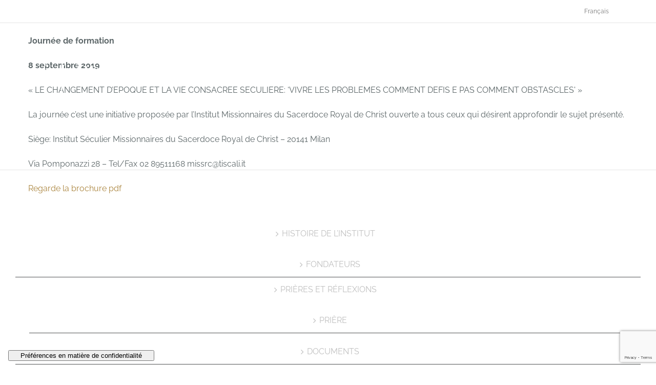

--- FILE ---
content_type: text/html; charset=UTF-8
request_url: https://missrc.it/2019/06/27/journee-de-formation-4/?lang=fr
body_size: 22551
content:
<!DOCTYPE html>
<html class="avada-html-layout-wide avada-html-header-position-top avada-header-color-not-opaque" lang="fr-FR" prefix="og: http://ogp.me/ns# fb: http://ogp.me/ns/fb#">
<head>
	<meta http-equiv="X-UA-Compatible" content="IE=edge" />
	<meta http-equiv="Content-Type" content="text/html; charset=utf-8"/>
	<meta name="viewport" content="width=device-width, initial-scale=1" />
				<script type="text/javascript" class="_iub_cs_skip">
				var _iub = _iub || {};
				_iub.csConfiguration = _iub.csConfiguration || {};
				_iub.csConfiguration.siteId = "2199822";
				_iub.csConfiguration.cookiePolicyId = "41280941";
							</script>
			<script class="_iub_cs_skip" src="https://cs.iubenda.com/autoblocking/2199822.js" fetchpriority="low"></script>
			<meta name='robots' content='index, follow, max-image-preview:large, max-snippet:-1, max-video-preview:-1' />
	<style>img:is([sizes="auto" i], [sizes^="auto," i]) { contain-intrinsic-size: 3000px 1500px }</style>
	<link rel="alternate" hreflang="fr" href="https://missrc.it/2019/06/27/journee-de-formation-4/?lang=fr" />

	<!-- This site is optimized with the Yoast SEO plugin v26.6 - https://yoast.com/wordpress/plugins/seo/ -->
	<title>Journée de formation - Missrc</title>
	<link rel="canonical" href="https://missrc.it/2019/06/27/journee-de-formation-4/?lang=fr" />
	<meta property="og:locale" content="fr_FR" />
	<meta property="og:type" content="article" />
	<meta property="og:title" content="Journée de formation - Missrc" />
	<meta property="og:description" content="Journée de formation 8 septembre 2019 « LE CHANGEMENT D&rsquo;EPOQUE ET LA VIE CONSACREE SECULIERE: &lsquo;VIVRE LES PROBLEMES COMMENT DEFIS E PAS COMMENT OBSTASCLES&#039; » La journée c&rsquo;est une initiative proposée par l&rsquo;Institut Missionnaires du Sacerdoce Royal de Christ ouverte a tous ceux qui désirent approfondir le sujet présenté. Siège: Institut Séculier Missionnaires du Sacerdoce Royal de" />
	<meta property="og:url" content="https://missrc.it/2019/06/27/journee-de-formation-4/?lang=fr" />
	<meta property="og:site_name" content="Missrc" />
	<meta property="article:published_time" content="2019-06-27T09:44:43+00:00" />
	<meta property="article:modified_time" content="2019-06-27T10:31:10+00:00" />
	<meta name="author" content="laura.dellatorre" />
	<meta name="twitter:card" content="summary_large_image" />
	<script type="application/ld+json" class="yoast-schema-graph">{"@context":"https://schema.org","@graph":[{"@type":"WebPage","@id":"https://missrc.it/2019/06/27/journee-de-formation-4/?lang=fr","url":"https://missrc.it/2019/06/27/journee-de-formation-4/?lang=fr","name":"Journée de formation - Missrc","isPartOf":{"@id":"https://missrc.it/#website"},"datePublished":"2019-06-27T09:44:43+00:00","dateModified":"2019-06-27T10:31:10+00:00","author":{"@id":"https://missrc.it/#/schema/person/a22550eabf8912f3874faa8724cd6d71"},"breadcrumb":{"@id":"https://missrc.it/2019/06/27/journee-de-formation-4/?lang=fr#breadcrumb"},"inLanguage":"fr-FR","potentialAction":[{"@type":"ReadAction","target":["https://missrc.it/2019/06/27/journee-de-formation-4/?lang=fr"]}]},{"@type":"BreadcrumbList","@id":"https://missrc.it/2019/06/27/journee-de-formation-4/?lang=fr#breadcrumb","itemListElement":[{"@type":"ListItem","position":1,"name":"Home","item":"https://missrc.it/?lang=fr"},{"@type":"ListItem","position":2,"name":"Journée de formation"}]},{"@type":"WebSite","@id":"https://missrc.it/#website","url":"https://missrc.it/","name":"Missrc","description":"Missionarie del Sacerdozio Regale di Cristo","potentialAction":[{"@type":"SearchAction","target":{"@type":"EntryPoint","urlTemplate":"https://missrc.it/?s={search_term_string}"},"query-input":{"@type":"PropertyValueSpecification","valueRequired":true,"valueName":"search_term_string"}}],"inLanguage":"fr-FR"},{"@type":"Person","@id":"https://missrc.it/#/schema/person/a22550eabf8912f3874faa8724cd6d71","name":"laura.dellatorre","image":{"@type":"ImageObject","inLanguage":"fr-FR","@id":"https://missrc.it/#/schema/person/image/","url":"https://secure.gravatar.com/avatar/1a20c68ae9e2e5c23bdd346ddba8c795a551e5319084c760698da03de2027038?s=96&d=mm&r=g","contentUrl":"https://secure.gravatar.com/avatar/1a20c68ae9e2e5c23bdd346ddba8c795a551e5319084c760698da03de2027038?s=96&d=mm&r=g","caption":"laura.dellatorre"},"url":"https://missrc.it"}]}</script>
	<!-- / Yoast SEO plugin. -->


<link rel='dns-prefetch' href='//cdn.iubenda.com' />
		
		
		
									<meta name="description" content="Journée de formation

8 septembre 2019

&quot;LE CHANGEMENT D&#039;EPOQUE ET LA VIE CONSACREE SECULIERE: &#039;VIVRE LES PROBLEMES COMMENT DEFIS E PAS COMMENT OBSTASCLES&#039;&quot;

La journée c&#039;est une initiative proposée par l&#039;Institut Missionnaires du Sacerdoce Royal de Christ ouverte a tous ceux qui désirent approfondir le sujet présenté.

Siège: Institut Séculier Missionnaires du Sacerdoce Royal de Christ - 20141 Milan

Via"/>
				
		<meta property="og:locale" content="fr_FR"/>
		<meta property="og:type" content="article"/>
		<meta property="og:site_name" content="Missrc"/>
		<meta property="og:title" content="Journée de formation - Missrc"/>
				<meta property="og:description" content="Journée de formation

8 septembre 2019

&quot;LE CHANGEMENT D&#039;EPOQUE ET LA VIE CONSACREE SECULIERE: &#039;VIVRE LES PROBLEMES COMMENT DEFIS E PAS COMMENT OBSTASCLES&#039;&quot;

La journée c&#039;est une initiative proposée par l&#039;Institut Missionnaires du Sacerdoce Royal de Christ ouverte a tous ceux qui désirent approfondir le sujet présenté.

Siège: Institut Séculier Missionnaires du Sacerdoce Royal de Christ - 20141 Milan

Via"/>
				<meta property="og:url" content="https://missrc.it/2019/06/27/journee-de-formation-4/?lang=fr"/>
										<meta property="article:published_time" content="2019-06-27T09:44:43+01:00"/>
							<meta property="article:modified_time" content="2019-06-27T10:31:10+01:00"/>
								<meta name="author" content="laura.dellatorre"/>
								<meta property="og:image" content="https://www.missrc.it/wp-content/uploads/2017/11/logo-missrc-v2-mod.png"/>
		<meta property="og:image:width" content="467"/>
		<meta property="og:image:height" content="140"/>
		<meta property="og:image:type" content="image/png"/>
				<script type="text/javascript">
/* <![CDATA[ */
window._wpemojiSettings = {"baseUrl":"https:\/\/s.w.org\/images\/core\/emoji\/16.0.1\/72x72\/","ext":".png","svgUrl":"https:\/\/s.w.org\/images\/core\/emoji\/16.0.1\/svg\/","svgExt":".svg","source":{"concatemoji":"https:\/\/missrc.it\/wp-includes\/js\/wp-emoji-release.min.js?ver=6.8.3"}};
/*! This file is auto-generated */
!function(s,n){var o,i,e;function c(e){try{var t={supportTests:e,timestamp:(new Date).valueOf()};sessionStorage.setItem(o,JSON.stringify(t))}catch(e){}}function p(e,t,n){e.clearRect(0,0,e.canvas.width,e.canvas.height),e.fillText(t,0,0);var t=new Uint32Array(e.getImageData(0,0,e.canvas.width,e.canvas.height).data),a=(e.clearRect(0,0,e.canvas.width,e.canvas.height),e.fillText(n,0,0),new Uint32Array(e.getImageData(0,0,e.canvas.width,e.canvas.height).data));return t.every(function(e,t){return e===a[t]})}function u(e,t){e.clearRect(0,0,e.canvas.width,e.canvas.height),e.fillText(t,0,0);for(var n=e.getImageData(16,16,1,1),a=0;a<n.data.length;a++)if(0!==n.data[a])return!1;return!0}function f(e,t,n,a){switch(t){case"flag":return n(e,"\ud83c\udff3\ufe0f\u200d\u26a7\ufe0f","\ud83c\udff3\ufe0f\u200b\u26a7\ufe0f")?!1:!n(e,"\ud83c\udde8\ud83c\uddf6","\ud83c\udde8\u200b\ud83c\uddf6")&&!n(e,"\ud83c\udff4\udb40\udc67\udb40\udc62\udb40\udc65\udb40\udc6e\udb40\udc67\udb40\udc7f","\ud83c\udff4\u200b\udb40\udc67\u200b\udb40\udc62\u200b\udb40\udc65\u200b\udb40\udc6e\u200b\udb40\udc67\u200b\udb40\udc7f");case"emoji":return!a(e,"\ud83e\udedf")}return!1}function g(e,t,n,a){var r="undefined"!=typeof WorkerGlobalScope&&self instanceof WorkerGlobalScope?new OffscreenCanvas(300,150):s.createElement("canvas"),o=r.getContext("2d",{willReadFrequently:!0}),i=(o.textBaseline="top",o.font="600 32px Arial",{});return e.forEach(function(e){i[e]=t(o,e,n,a)}),i}function t(e){var t=s.createElement("script");t.src=e,t.defer=!0,s.head.appendChild(t)}"undefined"!=typeof Promise&&(o="wpEmojiSettingsSupports",i=["flag","emoji"],n.supports={everything:!0,everythingExceptFlag:!0},e=new Promise(function(e){s.addEventListener("DOMContentLoaded",e,{once:!0})}),new Promise(function(t){var n=function(){try{var e=JSON.parse(sessionStorage.getItem(o));if("object"==typeof e&&"number"==typeof e.timestamp&&(new Date).valueOf()<e.timestamp+604800&&"object"==typeof e.supportTests)return e.supportTests}catch(e){}return null}();if(!n){if("undefined"!=typeof Worker&&"undefined"!=typeof OffscreenCanvas&&"undefined"!=typeof URL&&URL.createObjectURL&&"undefined"!=typeof Blob)try{var e="postMessage("+g.toString()+"("+[JSON.stringify(i),f.toString(),p.toString(),u.toString()].join(",")+"));",a=new Blob([e],{type:"text/javascript"}),r=new Worker(URL.createObjectURL(a),{name:"wpTestEmojiSupports"});return void(r.onmessage=function(e){c(n=e.data),r.terminate(),t(n)})}catch(e){}c(n=g(i,f,p,u))}t(n)}).then(function(e){for(var t in e)n.supports[t]=e[t],n.supports.everything=n.supports.everything&&n.supports[t],"flag"!==t&&(n.supports.everythingExceptFlag=n.supports.everythingExceptFlag&&n.supports[t]);n.supports.everythingExceptFlag=n.supports.everythingExceptFlag&&!n.supports.flag,n.DOMReady=!1,n.readyCallback=function(){n.DOMReady=!0}}).then(function(){return e}).then(function(){var e;n.supports.everything||(n.readyCallback(),(e=n.source||{}).concatemoji?t(e.concatemoji):e.wpemoji&&e.twemoji&&(t(e.twemoji),t(e.wpemoji)))}))}((window,document),window._wpemojiSettings);
/* ]]> */
</script>
<link rel='stylesheet' id='layerslider-css' href='https://missrc.it/wp-content/plugins/LayerSlider/assets/static/layerslider/css/layerslider.css?ver=7.14.4' type='text/css' media='all' />
<style id='wp-emoji-styles-inline-css' type='text/css'>

	img.wp-smiley, img.emoji {
		display: inline !important;
		border: none !important;
		box-shadow: none !important;
		height: 1em !important;
		width: 1em !important;
		margin: 0 0.07em !important;
		vertical-align: -0.1em !important;
		background: none !important;
		padding: 0 !important;
	}
</style>
<link rel='stylesheet' id='wpml-legacy-horizontal-list-0-css' href='https://missrc.it/wp-content/plugins/sitepress-multilingual-cms/templates/language-switchers/legacy-list-horizontal/style.min.css?ver=1' type='text/css' media='all' />
<style id='wpml-legacy-horizontal-list-0-inline-css' type='text/css'>
.wpml-ls-statics-footer a, .wpml-ls-statics-footer .wpml-ls-sub-menu a, .wpml-ls-statics-footer .wpml-ls-sub-menu a:link, .wpml-ls-statics-footer li:not(.wpml-ls-current-language) .wpml-ls-link, .wpml-ls-statics-footer li:not(.wpml-ls-current-language) .wpml-ls-link:link {color:#444444;background-color:#ffffff;}.wpml-ls-statics-footer .wpml-ls-sub-menu a:hover,.wpml-ls-statics-footer .wpml-ls-sub-menu a:focus, .wpml-ls-statics-footer .wpml-ls-sub-menu a:link:hover, .wpml-ls-statics-footer .wpml-ls-sub-menu a:link:focus {color:#000000;background-color:#eeeeee;}.wpml-ls-statics-footer .wpml-ls-current-language > a {color:#444444;background-color:#ffffff;}.wpml-ls-statics-footer .wpml-ls-current-language:hover>a, .wpml-ls-statics-footer .wpml-ls-current-language>a:focus {color:#000000;background-color:#eeeeee;}
</style>
<link rel='stylesheet' id='wpml-menu-item-0-css' href='https://missrc.it/wp-content/plugins/sitepress-multilingual-cms/templates/language-switchers/menu-item/style.min.css?ver=1' type='text/css' media='all' />
<link rel='stylesheet' id='fusion-dynamic-css-css' href='https://missrc.it/wp-content/uploads/fusion-styles/6263c68778ac2f71f83dc8712703645e.min.css?ver=3.14.2' type='text/css' media='all' />

<script  type="text/javascript" class=" _iub_cs_skip" type="text/javascript" id="iubenda-head-inline-scripts-0">
/* <![CDATA[ */

var _iub = _iub || [];
_iub.csConfiguration = {"askConsentAtCookiePolicyUpdate":true,"countryDetection":true,"enableLgpd":true,"enableRemoteConsent":true,"enableUspr":true,"floatingPreferencesButtonDisplay":"bottom-left","floatingPreferencesButtonIcon":false,"lgpdAppliesGlobally":false,"perPurposeConsent":true,"siteId":2199822,"cookiePolicyId":41280941,"lang":"fr","floatingPreferencesButtonCaption":true, "banner":{ "acceptButtonCaptionColor":"#FFFFFF","acceptButtonColor":"#9DC155","acceptButtonDisplay":true,"backgroundColor":"#ffffff","brandBackgroundColor":"#FFFFFF","brandTextColor":"#000000","closeButtonRejects":true,"customizeButtonCaptionColor":"#000000","customizeButtonColor":"#F3F3F3","customizeButtonDisplay":true,"explicitWithdrawal":true,"fontSizeBody":"12px","listPurposes":true,"logo":"[data-uri]","linksColor":"#676767","position":"float-bottom-right","rejectButtonCaptionColor":"white","rejectButtonColor":"#9DC155","rejectButtonDisplay":true,"showPurposesToggles":true,"textColor":"#000001" }};
/* ]]> */
</script>
<script  type="text/javascript" class=" _iub_cs_skip" type="text/javascript" src="//cdn.iubenda.com/cs/gpp/stub.js?ver=3.12.5" id="iubenda-head-scripts-0-js"></script>
<script  type="text/javascript" charset="UTF-8" async="" class=" _iub_cs_skip" type="text/javascript" src="//cdn.iubenda.com/cs/iubenda_cs.js?ver=3.12.5" id="iubenda-head-scripts-1-js"></script>
<script type="text/javascript" src="https://missrc.it/wp-includes/js/jquery/jquery.min.js?ver=3.7.1" id="jquery-core-js"></script>
<script type="text/javascript" src="https://missrc.it/wp-includes/js/jquery/jquery-migrate.min.js?ver=3.4.1" id="jquery-migrate-js"></script>
<script type="text/javascript" id="layerslider-utils-js-extra">
/* <![CDATA[ */
var LS_Meta = {"v":"7.14.4","fixGSAP":"1"};
/* ]]> */
</script>
<script type="text/javascript" src="https://missrc.it/wp-content/plugins/LayerSlider/assets/static/layerslider/js/layerslider.utils.js?ver=7.14.4" id="layerslider-utils-js"></script>
<script type="text/javascript" src="https://missrc.it/wp-content/plugins/LayerSlider/assets/static/layerslider/js/layerslider.kreaturamedia.jquery.js?ver=7.14.4" id="layerslider-js"></script>
<script type="text/javascript" src="https://missrc.it/wp-content/plugins/LayerSlider/assets/static/layerslider/js/layerslider.transitions.js?ver=7.14.4" id="layerslider-transitions-js"></script>
<meta name="generator" content="Powered by LayerSlider 7.14.4 - Build Heros, Sliders, and Popups. Create Animations and Beautiful, Rich Web Content as Easy as Never Before on WordPress." />
<!-- LayerSlider updates and docs at: https://layerslider.com -->
<link rel="https://api.w.org/" href="https://missrc.it/wp-json/" /><link rel="alternate" title="JSON" type="application/json" href="https://missrc.it/wp-json/wp/v2/posts/2519" /><link rel="EditURI" type="application/rsd+xml" title="RSD" href="https://missrc.it/xmlrpc.php?rsd" />
<meta name="generator" content="WordPress 6.8.3" />
<link rel='shortlink' href='https://missrc.it/?p=2519&#038;lang=fr' />
<link rel="alternate" title="oEmbed (JSON)" type="application/json+oembed" href="https://missrc.it/wp-json/oembed/1.0/embed?url=https%3A%2F%2Fmissrc.it%2F2019%2F06%2F27%2Fjournee-de-formation-4%2F%3Flang%3Dfr" />
<link rel="alternate" title="oEmbed (XML)" type="text/xml+oembed" href="https://missrc.it/wp-json/oembed/1.0/embed?url=https%3A%2F%2Fmissrc.it%2F2019%2F06%2F27%2Fjournee-de-formation-4%2F%3Flang%3Dfr&#038;format=xml" />
<meta name="generator" content="WPML ver:4.8.6 stt:1,4,27;" />

		<!-- GA Google Analytics @ https://m0n.co/ga -->
		<script>
			(function(i,s,o,g,r,a,m){i['GoogleAnalyticsObject']=r;i[r]=i[r]||function(){
			(i[r].q=i[r].q||[]).push(arguments)},i[r].l=1*new Date();a=s.createElement(o),
			m=s.getElementsByTagName(o)[0];a.async=1;a.src=g;m.parentNode.insertBefore(a,m)
			})(window,document,'script','https://www.google-analytics.com/analytics.js','ga');
			ga('create', 'UA-116374188-1', 'auto');
			ga('send', 'pageview');
		</script>

	<!-- Global site tag (gtag.js) - Google Analytics -->
<script async src="https://www.googletagmanager.com/gtag/js?id=UA-116374188-1"></script>
<script>
  window.dataLayer = window.dataLayer || [];
  function gtag(){dataLayer.push(arguments);}
  gtag('js', new Date());

  gtag('config', 'UA-116374188-1');
</script>
<style type="text/css" id="css-fb-visibility">@media screen and (max-width: 640px){.fusion-no-small-visibility{display:none !important;}body .sm-text-align-center{text-align:center !important;}body .sm-text-align-left{text-align:left !important;}body .sm-text-align-right{text-align:right !important;}body .sm-flex-align-center{justify-content:center !important;}body .sm-flex-align-flex-start{justify-content:flex-start !important;}body .sm-flex-align-flex-end{justify-content:flex-end !important;}body .sm-mx-auto{margin-left:auto !important;margin-right:auto !important;}body .sm-ml-auto{margin-left:auto !important;}body .sm-mr-auto{margin-right:auto !important;}body .fusion-absolute-position-small{position:absolute;top:auto;width:100%;}.awb-sticky.awb-sticky-small{ position: sticky; top: var(--awb-sticky-offset,0); }}@media screen and (min-width: 641px) and (max-width: 1024px){.fusion-no-medium-visibility{display:none !important;}body .md-text-align-center{text-align:center !important;}body .md-text-align-left{text-align:left !important;}body .md-text-align-right{text-align:right !important;}body .md-flex-align-center{justify-content:center !important;}body .md-flex-align-flex-start{justify-content:flex-start !important;}body .md-flex-align-flex-end{justify-content:flex-end !important;}body .md-mx-auto{margin-left:auto !important;margin-right:auto !important;}body .md-ml-auto{margin-left:auto !important;}body .md-mr-auto{margin-right:auto !important;}body .fusion-absolute-position-medium{position:absolute;top:auto;width:100%;}.awb-sticky.awb-sticky-medium{ position: sticky; top: var(--awb-sticky-offset,0); }}@media screen and (min-width: 1025px){.fusion-no-large-visibility{display:none !important;}body .lg-text-align-center{text-align:center !important;}body .lg-text-align-left{text-align:left !important;}body .lg-text-align-right{text-align:right !important;}body .lg-flex-align-center{justify-content:center !important;}body .lg-flex-align-flex-start{justify-content:flex-start !important;}body .lg-flex-align-flex-end{justify-content:flex-end !important;}body .lg-mx-auto{margin-left:auto !important;margin-right:auto !important;}body .lg-ml-auto{margin-left:auto !important;}body .lg-mr-auto{margin-right:auto !important;}body .fusion-absolute-position-large{position:absolute;top:auto;width:100%;}.awb-sticky.awb-sticky-large{ position: sticky; top: var(--awb-sticky-offset,0); }}</style><meta name="generator" content="Powered by Slider Revolution 6.7.35 - responsive, Mobile-Friendly Slider Plugin for WordPress with comfortable drag and drop interface." />
<link rel="icon" href="https://missrc.it/wp-content/uploads/2018/03/favico-66x66.png" sizes="32x32" />
<link rel="icon" href="https://missrc.it/wp-content/uploads/2018/03/favico.png" sizes="192x192" />
<link rel="apple-touch-icon" href="https://missrc.it/wp-content/uploads/2018/03/favico.png" />
<meta name="msapplication-TileImage" content="https://missrc.it/wp-content/uploads/2018/03/favico.png" />
<script>function setREVStartSize(e){
			//window.requestAnimationFrame(function() {
				window.RSIW = window.RSIW===undefined ? window.innerWidth : window.RSIW;
				window.RSIH = window.RSIH===undefined ? window.innerHeight : window.RSIH;
				try {
					var pw = document.getElementById(e.c).parentNode.offsetWidth,
						newh;
					pw = pw===0 || isNaN(pw) || (e.l=="fullwidth" || e.layout=="fullwidth") ? window.RSIW : pw;
					e.tabw = e.tabw===undefined ? 0 : parseInt(e.tabw);
					e.thumbw = e.thumbw===undefined ? 0 : parseInt(e.thumbw);
					e.tabh = e.tabh===undefined ? 0 : parseInt(e.tabh);
					e.thumbh = e.thumbh===undefined ? 0 : parseInt(e.thumbh);
					e.tabhide = e.tabhide===undefined ? 0 : parseInt(e.tabhide);
					e.thumbhide = e.thumbhide===undefined ? 0 : parseInt(e.thumbhide);
					e.mh = e.mh===undefined || e.mh=="" || e.mh==="auto" ? 0 : parseInt(e.mh,0);
					if(e.layout==="fullscreen" || e.l==="fullscreen")
						newh = Math.max(e.mh,window.RSIH);
					else{
						e.gw = Array.isArray(e.gw) ? e.gw : [e.gw];
						for (var i in e.rl) if (e.gw[i]===undefined || e.gw[i]===0) e.gw[i] = e.gw[i-1];
						e.gh = e.el===undefined || e.el==="" || (Array.isArray(e.el) && e.el.length==0)? e.gh : e.el;
						e.gh = Array.isArray(e.gh) ? e.gh : [e.gh];
						for (var i in e.rl) if (e.gh[i]===undefined || e.gh[i]===0) e.gh[i] = e.gh[i-1];
											
						var nl = new Array(e.rl.length),
							ix = 0,
							sl;
						e.tabw = e.tabhide>=pw ? 0 : e.tabw;
						e.thumbw = e.thumbhide>=pw ? 0 : e.thumbw;
						e.tabh = e.tabhide>=pw ? 0 : e.tabh;
						e.thumbh = e.thumbhide>=pw ? 0 : e.thumbh;
						for (var i in e.rl) nl[i] = e.rl[i]<window.RSIW ? 0 : e.rl[i];
						sl = nl[0];
						for (var i in nl) if (sl>nl[i] && nl[i]>0) { sl = nl[i]; ix=i;}
						var m = pw>(e.gw[ix]+e.tabw+e.thumbw) ? 1 : (pw-(e.tabw+e.thumbw)) / (e.gw[ix]);
						newh =  (e.gh[ix] * m) + (e.tabh + e.thumbh);
					}
					var el = document.getElementById(e.c);
					if (el!==null && el) el.style.height = newh+"px";
					el = document.getElementById(e.c+"_wrapper");
					if (el!==null && el) {
						el.style.height = newh+"px";
						el.style.display = "block";
					}
				} catch(e){
					console.log("Failure at Presize of Slider:" + e)
				}
			//});
		  };</script>
		<script type="text/javascript">
			var doc = document.documentElement;
			doc.setAttribute( 'data-useragent', navigator.userAgent );
		</script>
		
	</head>

<body class="wp-singular post-template-default single single-post postid-2519 single-format-standard wp-theme-Avada wp-child-theme-Avada-Child-Theme fusion-image-hovers fusion-pagination-sizing fusion-button_type-flat fusion-button_span-no fusion-button_gradient-linear avada-image-rollover-circle-no avada-image-rollover-yes avada-image-rollover-direction-center_horiz fusion-body ltr fusion-sticky-header no-tablet-sticky-header no-mobile-sticky-header no-mobile-slidingbar no-mobile-totop avada-has-rev-slider-styles fusion-disable-outline fusion-sub-menu-fade mobile-logo-pos-left layout-wide-mode avada-has-boxed-modal-shadow-none layout-scroll-offset-full avada-has-zero-margin-offset-top fusion-top-header menu-text-align-center mobile-menu-design-modern fusion-show-pagination-text fusion-header-layout-v2 avada-responsive avada-footer-fx-none avada-menu-highlight-style-bar fusion-search-form-clean fusion-main-menu-search-overlay fusion-avatar-circle avada-dropdown-styles avada-blog-layout-grid avada-blog-archive-layout-grid avada-header-shadow-no avada-menu-icon-position-left avada-has-megamenu-shadow avada-has-mainmenu-dropdown-divider avada-has-header-100-width avada-has-pagetitle-bg-full avada-has-100-footer avada-has-breadcrumb-mobile-hidden avada-has-titlebar-hide avada-social-full-transparent avada-has-pagination-padding avada-flyout-menu-direction-fade avada-ec-views-v1" data-awb-post-id="2519">
		<a class="skip-link screen-reader-text" href="#content">Skip to content</a>

	<div id="boxed-wrapper">
		
		<div id="wrapper" class="fusion-wrapper">
			<div id="home" style="position:relative;top:-1px;"></div>
							
					
			<header class="fusion-header-wrapper">
				<div class="fusion-header-v2 fusion-logo-alignment fusion-logo-left fusion-sticky-menu- fusion-sticky-logo-1 fusion-mobile-logo-1  fusion-mobile-menu-design-modern">
					
<div class="fusion-secondary-header">
	<div class="fusion-row">
							<div class="fusion-alignright">
				<nav class="fusion-secondary-menu" role="navigation" aria-label="Secondary Menu"><ul id="menu-lingue-fr" class="menu"><li  id="menu-item-wpml-ls-75-fr"  class="menu-item wpml-ls-slot-75 wpml-ls-item wpml-ls-item-fr wpml-ls-current-language wpml-ls-menu-item wpml-ls-first-item wpml-ls-last-item menu-item-type-wpml_ls_menu_item menu-item-object-wpml_ls_menu_item menu-item-wpml-ls-75-fr"  data-classes="menu-item" data-item-id="wpml-ls-75-fr"><a  href="https://missrc.it/2019/06/27/journee-de-formation-4/?lang=fr" class="fusion-bar-highlight wpml-ls-link" role="menuitem"><span class="menu-text"><span class="wpml-ls-native" lang="fr">Français</span></span></a></li></ul></nav><nav class="fusion-mobile-nav-holder fusion-mobile-menu-text-align-left" aria-label="Secondary Mobile Menu"></nav>			</div>
			</div>
</div>
<div class="fusion-header-sticky-height"></div>
<div class="fusion-header">
	<div class="fusion-row">
					<div class="fusion-logo" data-margin-top="31px" data-margin-bottom="31px" data-margin-left="0px" data-margin-right="0px">
			<a class="fusion-logo-link"  href="https://missrc.it/?lang=fr" >

						<!-- standard logo -->
			<img src="https://www.missrc.it/wp-content/uploads/2017/11/logo-missrc-v2-mod.png" srcset="https://www.missrc.it/wp-content/uploads/2017/11/logo-missrc-v2-mod.png 1x" width="" height="" alt="Missrc Logo" data-retina_logo_url="" class="fusion-standard-logo" />

											<!-- mobile logo -->
				<img src="https://www.missrc.it/wp-content/uploads/2018/02/missrc-logo-mobile.png" srcset="https://www.missrc.it/wp-content/uploads/2018/02/missrc-logo-mobile.png 1x" width="" height="" alt="Missrc Logo" data-retina_logo_url="" class="fusion-mobile-logo" />
			
											<!-- sticky header logo -->
				<img src="https://www.missrc.it/wp-content/uploads/2018/02/missrc-logo-mobile.png" srcset="https://www.missrc.it/wp-content/uploads/2018/02/missrc-logo-mobile.png 1x" width="" height="" alt="Missrc Logo" data-retina_logo_url="" class="fusion-sticky-logo" />
					</a>
		</div>		<nav class="fusion-main-menu" aria-label="Main Menu"><div class="fusion-overlay-search">		<form role="search" class="searchform fusion-search-form  fusion-search-form-clean" method="get" action="https://missrc.it/?lang=fr">
			<div class="fusion-search-form-content">

				
				<div class="fusion-search-field search-field">
					<label><span class="screen-reader-text">Search for:</span>
													<input type="search" value="" name="s" class="s" placeholder="Search..." required aria-required="true" aria-label="Search..."/>
											</label>
				</div>
				<div class="fusion-search-button search-button">
					<input type="submit" class="fusion-search-submit searchsubmit" aria-label="Search" value="&#xf002;" />
									</div>

				
			</div>


			
		<input type='hidden' name='lang' value='fr' /></form>
		<div class="fusion-search-spacer"></div><a href="#" role="button" aria-label="Close Search" class="fusion-close-search"></a></div><ul id="menu-default-fr" class="fusion-menu"><li  id="menu-item-2246"  class="menu-item menu-item-type-post_type menu-item-object-page menu-item-has-children menu-item-2246 fusion-dropdown-menu"  data-item-id="2246"><a  href="https://missrc.it/histoire-de-linstitut/?lang=fr" class="fusion-bar-highlight"><span class="menu-text">HISTOIRE DE L’INSTITUT</span></a><ul class="sub-menu"><li  id="menu-item-2247"  class="menu-item menu-item-type-post_type menu-item-object-page menu-item-2247 fusion-dropdown-submenu" ><a  href="https://missrc.it/fondateurs/?lang=fr" class="fusion-bar-highlight"><span>FONDATEURS</span></a></li></ul></li><li  id="menu-item-2248"  class="menu-item menu-item-type-post_type menu-item-object-page menu-item-has-children menu-item-2248 fusion-dropdown-menu"  data-item-id="2248"><a  href="https://missrc.it/prieres-et-reflexions/?lang=fr" class="fusion-bar-highlight"><span class="menu-text">PRIÈRES ET RÉFLEXIONS</span></a><ul class="sub-menu"><li  id="menu-item-2249"  class="menu-item menu-item-type-post_type menu-item-object-page menu-item-2249 fusion-dropdown-submenu" ><a  href="https://missrc.it/priere/?lang=fr" class="fusion-bar-highlight"><span>PRIÈRE</span></a></li><li  id="menu-item-2250"  class="menu-item menu-item-type-post_type menu-item-object-page menu-item-2250 fusion-dropdown-submenu" ><a  href="https://missrc.it/documents/?lang=fr" class="fusion-bar-highlight"><span>DOCUMENTS</span></a></li></ul></li><li  id="menu-item-2251"  class="menu-item menu-item-type-post_type menu-item-object-page menu-item-has-children menu-item-2251 fusion-dropdown-menu"  data-item-id="2251"><a  href="https://missrc.it/le-sacerdoce/?lang=fr" class="fusion-bar-highlight"><span class="menu-text">LE SACERDOCE</span></a><ul class="sub-menu"><li  id="menu-item-2252"  class="menu-item menu-item-type-post_type menu-item-object-page menu-item-2252 fusion-dropdown-submenu" ><a  href="https://missrc.it/le-sacerdoce-de-christ/?lang=fr" class="fusion-bar-highlight"><span>LE SACERDOCE DE CHRIST</span></a></li><li  id="menu-item-2253"  class="menu-item menu-item-type-post_type menu-item-object-page menu-item-2253 fusion-dropdown-submenu" ><a  href="https://missrc.it/le-sacerdoce-des-baptises/?lang=fr" class="fusion-bar-highlight"><span>LE SACERDOCE DES BAPTISÉS</span></a></li><li  id="menu-item-2254"  class="menu-item menu-item-type-post_type menu-item-object-page menu-item-2254 fusion-dropdown-submenu" ><a  href="https://missrc.it/le-sacerdoce-ministeriel/?lang=fr" class="fusion-bar-highlight"><span>LE SACERDOCE MINISTÉRIEL</span></a></li></ul></li><li  id="menu-item-2255"  class="menu-item menu-item-type-post_type menu-item-object-page menu-item-2255"  data-item-id="2255"><a  href="https://missrc.it/evenements/?lang=fr" class="fusion-bar-highlight"><span class="menu-text">ÉVÉNEMENTS</span></a></li><li  id="menu-item-2296"  class="menu-item menu-item-type-post_type menu-item-object-page menu-item-2296"  data-item-id="2296"><a  href="https://missrc.it/nous-contacter/?lang=fr" class="fusion-bar-highlight"><span class="menu-text">NOUS CONTACTER</span></a></li><li  id="menu-item-2595"  class="menu-item menu-item-type-custom menu-item-object-custom menu-item-has-children menu-item-2595 fusion-dropdown-menu"  data-item-id="2595"><a  href="#" class="fusion-bar-highlight"><span class="menu-text">Privacy</span></a><ul class="sub-menu"><li  id="menu-item-2596"  class="menu-item menu-item-type-custom menu-item-object-custom menu-item-2596 fusion-dropdown-submenu" ><a  target="_blank" rel="noopener noreferrer" href="https://www.iubenda.com/privacy-policy/41280941/legal" class="fusion-bar-highlight"><span>Privacy policy</span></a></li><li  id="menu-item-2597"  class="menu-item menu-item-type-custom menu-item-object-custom menu-item-2597 fusion-dropdown-submenu" ><a  target="_blank" rel="noopener noreferrer" href="https://www.iubenda.com/privacy-policy/41280941/cookie-policy" class="fusion-bar-highlight"><span>Cookie policy</span></a></li></ul></li></ul></nav>	<div class="fusion-mobile-menu-icons">
							<a href="#" class="fusion-icon awb-icon-bars" aria-label="Toggle mobile menu" aria-expanded="false"></a>
		
		
		
			</div>

<nav class="fusion-mobile-nav-holder fusion-mobile-menu-text-align-left" aria-label="Main Menu Mobile"></nav>

					</div>
</div>
				</div>
				<div class="fusion-clearfix"></div>
			</header>
								
							<div id="sliders-container" class="fusion-slider-visibility">
					</div>
				
					
							
			
						<main id="main" class="clearfix ">
				<div class="fusion-row" style="">

<section id="content" style="width: 100%;">
	
					<article id="post-2519" class="post post-2519 type-post status-publish format-standard hentry category-evenements-2018-2019">
						
				
															<h1 class="entry-title fusion-post-title">Journée de formation</h1>										<div class="post-content">
				<p><strong>Journée de formation</strong></p>
<p><strong>8 septembre 2019</strong></p>
<p>« LE CHANGEMENT D&rsquo;EPOQUE ET LA VIE CONSACREE SECULIERE: &lsquo;VIVRE LES PROBLEMES COMMENT DEFIS E PAS COMMENT OBSTASCLES' »</p>
<p>La journée c&rsquo;est une initiative proposée par l&rsquo;Institut Missionnaires du Sacerdoce Royal de Christ ouverte a tous ceux qui désirent approfondir le sujet présenté.</p>
<p>Siège: Institut Séculier Missionnaires du Sacerdoce Royal de Christ &#8211; 20141 Milan</p>
<p>Via Pomponazzi 28 &#8211; Tel/Fax 02 89511168 missrc@tiscali.it</p>
<p><a href="http://www.missrc.it/wp-content/uploads/2019/06/Volantino-giornata-formativa-8-settembre-2019.pdf">Regarde la brochure pdf</a></p>
							</div>

												<span class="vcard rich-snippet-hidden"><span class="fn"><a href="https://missrc.it" title="Articles par laura.dellatorre" rel="author">laura.dellatorre</a></span></span><span class="updated rich-snippet-hidden">2019-06-27T12:31:10+02:00</span>																								
																	</article>
	</section>
						
					</div>  <!-- fusion-row -->
				</main>  <!-- #main -->
				
				
								
					
		<div class="fusion-footer">
					
	<footer class="fusion-footer-widget-area fusion-widget-area fusion-footer-widget-area-center">
		<div class="fusion-row">
			<div class="fusion-columns fusion-columns-1 fusion-widget-area">
				
																									<div class="fusion-column fusion-column-last col-lg-12 col-md-12 col-sm-12">
							<section id="nav_menu-2" class="fusion-footer-widget-column widget widget_nav_menu"><div class="menu-default-fr-container"><ul id="menu-default-fr-1" class="menu"><li class="menu-item menu-item-type-post_type menu-item-object-page menu-item-has-children menu-item-2246"><a href="https://missrc.it/histoire-de-linstitut/?lang=fr">HISTOIRE DE L’INSTITUT</a>
<ul class="sub-menu">
	<li class="menu-item menu-item-type-post_type menu-item-object-page menu-item-2247"><a href="https://missrc.it/fondateurs/?lang=fr">FONDATEURS</a></li>
</ul>
</li>
<li class="menu-item menu-item-type-post_type menu-item-object-page menu-item-has-children menu-item-2248"><a href="https://missrc.it/prieres-et-reflexions/?lang=fr">PRIÈRES ET RÉFLEXIONS</a>
<ul class="sub-menu">
	<li class="menu-item menu-item-type-post_type menu-item-object-page menu-item-2249"><a href="https://missrc.it/priere/?lang=fr">PRIÈRE</a></li>
	<li class="menu-item menu-item-type-post_type menu-item-object-page menu-item-2250"><a href="https://missrc.it/documents/?lang=fr">DOCUMENTS</a></li>
</ul>
</li>
<li class="menu-item menu-item-type-post_type menu-item-object-page menu-item-has-children menu-item-2251"><a href="https://missrc.it/le-sacerdoce/?lang=fr">LE SACERDOCE</a>
<ul class="sub-menu">
	<li class="menu-item menu-item-type-post_type menu-item-object-page menu-item-2252"><a href="https://missrc.it/le-sacerdoce-de-christ/?lang=fr">LE SACERDOCE DE CHRIST</a></li>
	<li class="menu-item menu-item-type-post_type menu-item-object-page menu-item-2253"><a href="https://missrc.it/le-sacerdoce-des-baptises/?lang=fr">LE SACERDOCE DES BAPTISÉS</a></li>
	<li class="menu-item menu-item-type-post_type menu-item-object-page menu-item-2254"><a href="https://missrc.it/le-sacerdoce-ministeriel/?lang=fr">LE SACERDOCE MINISTÉRIEL</a></li>
</ul>
</li>
<li class="menu-item menu-item-type-post_type menu-item-object-page menu-item-2255"><a href="https://missrc.it/evenements/?lang=fr">ÉVÉNEMENTS</a></li>
<li class="menu-item menu-item-type-post_type menu-item-object-page menu-item-2296"><a href="https://missrc.it/nous-contacter/?lang=fr">NOUS CONTACTER</a></li>
<li class="menu-item menu-item-type-custom menu-item-object-custom menu-item-has-children menu-item-2595"><a href="#">Privacy</a>
<ul class="sub-menu">
	<li class="menu-item menu-item-type-custom menu-item-object-custom menu-item-2596"><a target="_blank" href="https://www.iubenda.com/privacy-policy/41280941/legal">Privacy policy</a></li>
	<li class="menu-item menu-item-type-custom menu-item-object-custom menu-item-2597"><a target="_blank" href="https://www.iubenda.com/privacy-policy/41280941/cookie-policy">Cookie policy</a></li>
</ul>
</li>
</ul></div><div style="clear:both;"></div></section>																					</div>
																																																						
				<div class="fusion-clearfix"></div>
			</div> <!-- fusion-columns -->
		</div> <!-- fusion-row -->
	</footer> <!-- fusion-footer-widget-area -->

	
	<footer id="footer" class="fusion-footer-copyright-area">
		<div class="fusion-row">
			<div class="fusion-copyright-content">

				<div class="fusion-copyright-notice">
		<div>
		<div><img src="http://www.missrc.it/wp-content/uploads/2017/11/logo-missrc-v2-stick.png" /></div><span style="font-family: 'Montserrat'; letter-spacing: 1px; font-weight: 400;">© Copyright 2012 - <script>document.write(new Date().getFullYear());</script> Missionarie del Sacerdozio Regale di Cristo <a href="http://www.missrc.it">MISSRC</a>    |   Tutti i diritti riservati    |   POWERED BY <a href="http://www.basecreativa.it">BASE CREATIVA</a></span>	</div>
</div>
<div class="fusion-social-links-footer">
	<div class="fusion-social-networks boxed-icons"><div class="fusion-social-networks-wrapper"><a  class="fusion-social-network-icon fusion-tooltip fusion-facebook awb-icon-facebook" style title="Facebook" href="#" target="_blank" rel="noreferrer"><span class="screen-reader-text">Facebook</span></a></div></div></div>

			</div> <!-- fusion-fusion-copyright-content -->
		</div> <!-- fusion-row -->
	</footer> <!-- #footer -->
		</div> <!-- fusion-footer -->

		
																</div> <!-- wrapper -->
		</div> <!-- #boxed-wrapper -->
				<a class="fusion-one-page-text-link fusion-page-load-link" tabindex="-1" href="#" aria-hidden="true">Page load link</a>

		<div class="avada-footer-scripts">
			<script type="text/javascript">var fusionNavIsCollapsed=function(e){var t,n;window.innerWidth<=e.getAttribute("data-breakpoint")?(e.classList.add("collapse-enabled"),e.classList.remove("awb-menu_desktop"),e.classList.contains("expanded")||window.dispatchEvent(new CustomEvent("fusion-mobile-menu-collapsed",{detail:{nav:e}})),(n=e.querySelectorAll(".menu-item-has-children.expanded")).length&&n.forEach((function(e){e.querySelector(".awb-menu__open-nav-submenu_mobile").setAttribute("aria-expanded","false")}))):(null!==e.querySelector(".menu-item-has-children.expanded .awb-menu__open-nav-submenu_click")&&e.querySelector(".menu-item-has-children.expanded .awb-menu__open-nav-submenu_click").click(),e.classList.remove("collapse-enabled"),e.classList.add("awb-menu_desktop"),null!==e.querySelector(".awb-menu__main-ul")&&e.querySelector(".awb-menu__main-ul").removeAttribute("style")),e.classList.add("no-wrapper-transition"),clearTimeout(t),t=setTimeout(()=>{e.classList.remove("no-wrapper-transition")},400),e.classList.remove("loading")},fusionRunNavIsCollapsed=function(){var e,t=document.querySelectorAll(".awb-menu");for(e=0;e<t.length;e++)fusionNavIsCollapsed(t[e])};function avadaGetScrollBarWidth(){var e,t,n,l=document.createElement("p");return l.style.width="100%",l.style.height="200px",(e=document.createElement("div")).style.position="absolute",e.style.top="0px",e.style.left="0px",e.style.visibility="hidden",e.style.width="200px",e.style.height="150px",e.style.overflow="hidden",e.appendChild(l),document.body.appendChild(e),t=l.offsetWidth,e.style.overflow="scroll",t==(n=l.offsetWidth)&&(n=e.clientWidth),document.body.removeChild(e),jQuery("html").hasClass("awb-scroll")&&10<t-n?10:t-n}fusionRunNavIsCollapsed(),window.addEventListener("fusion-resize-horizontal",fusionRunNavIsCollapsed);</script>
		<script>
			window.RS_MODULES = window.RS_MODULES || {};
			window.RS_MODULES.modules = window.RS_MODULES.modules || {};
			window.RS_MODULES.waiting = window.RS_MODULES.waiting || [];
			window.RS_MODULES.defered = true;
			window.RS_MODULES.moduleWaiting = window.RS_MODULES.moduleWaiting || {};
			window.RS_MODULES.type = 'compiled';
		</script>
		<script type="speculationrules">
{"prefetch":[{"source":"document","where":{"and":[{"href_matches":"\/*"},{"not":{"href_matches":["\/wp-*.php","\/wp-admin\/*","\/wp-content\/uploads\/*","\/wp-content\/*","\/wp-content\/plugins\/*","\/wp-content\/themes\/Avada-Child-Theme\/*","\/wp-content\/themes\/Avada\/*","\/*\\?(.+)"]}},{"not":{"selector_matches":"a[rel~=\"nofollow\"]"}},{"not":{"selector_matches":".no-prefetch, .no-prefetch a"}}]},"eagerness":"conservative"}]}
</script>
<div class="fusion-privacy-bar fusion-privacy-bar-bottom">
	<div class="fusion-privacy-bar-main">
		<span>					</span>
		<a href="#" class="fusion-privacy-bar-acceptance fusion-button fusion-button-default fusion-button-default-size fusion-button-span-no" data-alt-text="Update Settings" data-orig-text="">
					</a>
			</div>
	</div>

<div class="wpml-ls-statics-footer wpml-ls wpml-ls-legacy-list-horizontal">
	<ul role="menu"><li class="wpml-ls-slot-footer wpml-ls-item wpml-ls-item-fr wpml-ls-current-language wpml-ls-first-item wpml-ls-last-item wpml-ls-item-legacy-list-horizontal" role="none">
				<a href="https://missrc.it/2019/06/27/journee-de-formation-4/?lang=fr" class="wpml-ls-link" role="menuitem" >
                    <span class="wpml-ls-native" role="menuitem">Français</span></a>
			</li></ul>
</div>
<style id='global-styles-inline-css' type='text/css'>
:root{--wp--preset--aspect-ratio--square: 1;--wp--preset--aspect-ratio--4-3: 4/3;--wp--preset--aspect-ratio--3-4: 3/4;--wp--preset--aspect-ratio--3-2: 3/2;--wp--preset--aspect-ratio--2-3: 2/3;--wp--preset--aspect-ratio--16-9: 16/9;--wp--preset--aspect-ratio--9-16: 9/16;--wp--preset--color--black: #000000;--wp--preset--color--cyan-bluish-gray: #abb8c3;--wp--preset--color--white: #ffffff;--wp--preset--color--pale-pink: #f78da7;--wp--preset--color--vivid-red: #cf2e2e;--wp--preset--color--luminous-vivid-orange: #ff6900;--wp--preset--color--luminous-vivid-amber: #fcb900;--wp--preset--color--light-green-cyan: #7bdcb5;--wp--preset--color--vivid-green-cyan: #00d084;--wp--preset--color--pale-cyan-blue: #8ed1fc;--wp--preset--color--vivid-cyan-blue: #0693e3;--wp--preset--color--vivid-purple: #9b51e0;--wp--preset--color--awb-color-1: rgba(255,255,255,1);--wp--preset--color--awb-color-2: rgba(246,246,246,1);--wp--preset--color--awb-color-3: rgba(254,201,107,1);--wp--preset--color--awb-color-4: rgba(198,144,43,1);--wp--preset--color--awb-color-5: rgba(116,116,116,1);--wp--preset--color--awb-color-6: rgba(51,51,51,1);--wp--preset--color--awb-color-7: rgba(38,46,68,1);--wp--preset--color--awb-color-8: rgba(0,0,0,1);--wp--preset--color--awb-color-custom-10: rgba(224,222,222,1);--wp--preset--color--awb-color-custom-11: rgba(92,102,104,1);--wp--preset--color--awb-color-custom-12: rgba(235,234,234,1);--wp--preset--color--awb-color-custom-13: rgba(178,183,184,1);--wp--preset--color--awb-color-custom-14: rgba(160,206,78,1);--wp--preset--color--awb-color-custom-15: rgba(170,132,61,1);--wp--preset--color--awb-color-custom-16: rgba(237,105,103,1);--wp--preset--color--awb-color-custom-17: rgba(229,229,229,1);--wp--preset--color--awb-color-custom-18: rgba(232,232,232,1);--wp--preset--gradient--vivid-cyan-blue-to-vivid-purple: linear-gradient(135deg,rgba(6,147,227,1) 0%,rgb(155,81,224) 100%);--wp--preset--gradient--light-green-cyan-to-vivid-green-cyan: linear-gradient(135deg,rgb(122,220,180) 0%,rgb(0,208,130) 100%);--wp--preset--gradient--luminous-vivid-amber-to-luminous-vivid-orange: linear-gradient(135deg,rgba(252,185,0,1) 0%,rgba(255,105,0,1) 100%);--wp--preset--gradient--luminous-vivid-orange-to-vivid-red: linear-gradient(135deg,rgba(255,105,0,1) 0%,rgb(207,46,46) 100%);--wp--preset--gradient--very-light-gray-to-cyan-bluish-gray: linear-gradient(135deg,rgb(238,238,238) 0%,rgb(169,184,195) 100%);--wp--preset--gradient--cool-to-warm-spectrum: linear-gradient(135deg,rgb(74,234,220) 0%,rgb(151,120,209) 20%,rgb(207,42,186) 40%,rgb(238,44,130) 60%,rgb(251,105,98) 80%,rgb(254,248,76) 100%);--wp--preset--gradient--blush-light-purple: linear-gradient(135deg,rgb(255,206,236) 0%,rgb(152,150,240) 100%);--wp--preset--gradient--blush-bordeaux: linear-gradient(135deg,rgb(254,205,165) 0%,rgb(254,45,45) 50%,rgb(107,0,62) 100%);--wp--preset--gradient--luminous-dusk: linear-gradient(135deg,rgb(255,203,112) 0%,rgb(199,81,192) 50%,rgb(65,88,208) 100%);--wp--preset--gradient--pale-ocean: linear-gradient(135deg,rgb(255,245,203) 0%,rgb(182,227,212) 50%,rgb(51,167,181) 100%);--wp--preset--gradient--electric-grass: linear-gradient(135deg,rgb(202,248,128) 0%,rgb(113,206,126) 100%);--wp--preset--gradient--midnight: linear-gradient(135deg,rgb(2,3,129) 0%,rgb(40,116,252) 100%);--wp--preset--font-size--small: 12px;--wp--preset--font-size--medium: 20px;--wp--preset--font-size--large: 24px;--wp--preset--font-size--x-large: 42px;--wp--preset--font-size--normal: 16px;--wp--preset--font-size--xlarge: 32px;--wp--preset--font-size--huge: 48px;--wp--preset--spacing--20: 0.44rem;--wp--preset--spacing--30: 0.67rem;--wp--preset--spacing--40: 1rem;--wp--preset--spacing--50: 1.5rem;--wp--preset--spacing--60: 2.25rem;--wp--preset--spacing--70: 3.38rem;--wp--preset--spacing--80: 5.06rem;--wp--preset--shadow--natural: 6px 6px 9px rgba(0, 0, 0, 0.2);--wp--preset--shadow--deep: 12px 12px 50px rgba(0, 0, 0, 0.4);--wp--preset--shadow--sharp: 6px 6px 0px rgba(0, 0, 0, 0.2);--wp--preset--shadow--outlined: 6px 6px 0px -3px rgba(255, 255, 255, 1), 6px 6px rgba(0, 0, 0, 1);--wp--preset--shadow--crisp: 6px 6px 0px rgba(0, 0, 0, 1);}:where(.is-layout-flex){gap: 0.5em;}:where(.is-layout-grid){gap: 0.5em;}body .is-layout-flex{display: flex;}.is-layout-flex{flex-wrap: wrap;align-items: center;}.is-layout-flex > :is(*, div){margin: 0;}body .is-layout-grid{display: grid;}.is-layout-grid > :is(*, div){margin: 0;}:where(.wp-block-columns.is-layout-flex){gap: 2em;}:where(.wp-block-columns.is-layout-grid){gap: 2em;}:where(.wp-block-post-template.is-layout-flex){gap: 1.25em;}:where(.wp-block-post-template.is-layout-grid){gap: 1.25em;}.has-black-color{color: var(--wp--preset--color--black) !important;}.has-cyan-bluish-gray-color{color: var(--wp--preset--color--cyan-bluish-gray) !important;}.has-white-color{color: var(--wp--preset--color--white) !important;}.has-pale-pink-color{color: var(--wp--preset--color--pale-pink) !important;}.has-vivid-red-color{color: var(--wp--preset--color--vivid-red) !important;}.has-luminous-vivid-orange-color{color: var(--wp--preset--color--luminous-vivid-orange) !important;}.has-luminous-vivid-amber-color{color: var(--wp--preset--color--luminous-vivid-amber) !important;}.has-light-green-cyan-color{color: var(--wp--preset--color--light-green-cyan) !important;}.has-vivid-green-cyan-color{color: var(--wp--preset--color--vivid-green-cyan) !important;}.has-pale-cyan-blue-color{color: var(--wp--preset--color--pale-cyan-blue) !important;}.has-vivid-cyan-blue-color{color: var(--wp--preset--color--vivid-cyan-blue) !important;}.has-vivid-purple-color{color: var(--wp--preset--color--vivid-purple) !important;}.has-black-background-color{background-color: var(--wp--preset--color--black) !important;}.has-cyan-bluish-gray-background-color{background-color: var(--wp--preset--color--cyan-bluish-gray) !important;}.has-white-background-color{background-color: var(--wp--preset--color--white) !important;}.has-pale-pink-background-color{background-color: var(--wp--preset--color--pale-pink) !important;}.has-vivid-red-background-color{background-color: var(--wp--preset--color--vivid-red) !important;}.has-luminous-vivid-orange-background-color{background-color: var(--wp--preset--color--luminous-vivid-orange) !important;}.has-luminous-vivid-amber-background-color{background-color: var(--wp--preset--color--luminous-vivid-amber) !important;}.has-light-green-cyan-background-color{background-color: var(--wp--preset--color--light-green-cyan) !important;}.has-vivid-green-cyan-background-color{background-color: var(--wp--preset--color--vivid-green-cyan) !important;}.has-pale-cyan-blue-background-color{background-color: var(--wp--preset--color--pale-cyan-blue) !important;}.has-vivid-cyan-blue-background-color{background-color: var(--wp--preset--color--vivid-cyan-blue) !important;}.has-vivid-purple-background-color{background-color: var(--wp--preset--color--vivid-purple) !important;}.has-black-border-color{border-color: var(--wp--preset--color--black) !important;}.has-cyan-bluish-gray-border-color{border-color: var(--wp--preset--color--cyan-bluish-gray) !important;}.has-white-border-color{border-color: var(--wp--preset--color--white) !important;}.has-pale-pink-border-color{border-color: var(--wp--preset--color--pale-pink) !important;}.has-vivid-red-border-color{border-color: var(--wp--preset--color--vivid-red) !important;}.has-luminous-vivid-orange-border-color{border-color: var(--wp--preset--color--luminous-vivid-orange) !important;}.has-luminous-vivid-amber-border-color{border-color: var(--wp--preset--color--luminous-vivid-amber) !important;}.has-light-green-cyan-border-color{border-color: var(--wp--preset--color--light-green-cyan) !important;}.has-vivid-green-cyan-border-color{border-color: var(--wp--preset--color--vivid-green-cyan) !important;}.has-pale-cyan-blue-border-color{border-color: var(--wp--preset--color--pale-cyan-blue) !important;}.has-vivid-cyan-blue-border-color{border-color: var(--wp--preset--color--vivid-cyan-blue) !important;}.has-vivid-purple-border-color{border-color: var(--wp--preset--color--vivid-purple) !important;}.has-vivid-cyan-blue-to-vivid-purple-gradient-background{background: var(--wp--preset--gradient--vivid-cyan-blue-to-vivid-purple) !important;}.has-light-green-cyan-to-vivid-green-cyan-gradient-background{background: var(--wp--preset--gradient--light-green-cyan-to-vivid-green-cyan) !important;}.has-luminous-vivid-amber-to-luminous-vivid-orange-gradient-background{background: var(--wp--preset--gradient--luminous-vivid-amber-to-luminous-vivid-orange) !important;}.has-luminous-vivid-orange-to-vivid-red-gradient-background{background: var(--wp--preset--gradient--luminous-vivid-orange-to-vivid-red) !important;}.has-very-light-gray-to-cyan-bluish-gray-gradient-background{background: var(--wp--preset--gradient--very-light-gray-to-cyan-bluish-gray) !important;}.has-cool-to-warm-spectrum-gradient-background{background: var(--wp--preset--gradient--cool-to-warm-spectrum) !important;}.has-blush-light-purple-gradient-background{background: var(--wp--preset--gradient--blush-light-purple) !important;}.has-blush-bordeaux-gradient-background{background: var(--wp--preset--gradient--blush-bordeaux) !important;}.has-luminous-dusk-gradient-background{background: var(--wp--preset--gradient--luminous-dusk) !important;}.has-pale-ocean-gradient-background{background: var(--wp--preset--gradient--pale-ocean) !important;}.has-electric-grass-gradient-background{background: var(--wp--preset--gradient--electric-grass) !important;}.has-midnight-gradient-background{background: var(--wp--preset--gradient--midnight) !important;}.has-small-font-size{font-size: var(--wp--preset--font-size--small) !important;}.has-medium-font-size{font-size: var(--wp--preset--font-size--medium) !important;}.has-large-font-size{font-size: var(--wp--preset--font-size--large) !important;}.has-x-large-font-size{font-size: var(--wp--preset--font-size--x-large) !important;}
:where(.wp-block-post-template.is-layout-flex){gap: 1.25em;}:where(.wp-block-post-template.is-layout-grid){gap: 1.25em;}
:where(.wp-block-columns.is-layout-flex){gap: 2em;}:where(.wp-block-columns.is-layout-grid){gap: 2em;}
:root :where(.wp-block-pullquote){font-size: 1.5em;line-height: 1.6;}
</style>
<link rel='stylesheet' id='wp-block-library-css' href='https://missrc.it/wp-includes/css/dist/block-library/style.min.css?ver=6.8.3' type='text/css' media='all' />
<style id='wp-block-library-theme-inline-css' type='text/css'>
.wp-block-audio :where(figcaption){color:#555;font-size:13px;text-align:center}.is-dark-theme .wp-block-audio :where(figcaption){color:#ffffffa6}.wp-block-audio{margin:0 0 1em}.wp-block-code{border:1px solid #ccc;border-radius:4px;font-family:Menlo,Consolas,monaco,monospace;padding:.8em 1em}.wp-block-embed :where(figcaption){color:#555;font-size:13px;text-align:center}.is-dark-theme .wp-block-embed :where(figcaption){color:#ffffffa6}.wp-block-embed{margin:0 0 1em}.blocks-gallery-caption{color:#555;font-size:13px;text-align:center}.is-dark-theme .blocks-gallery-caption{color:#ffffffa6}:root :where(.wp-block-image figcaption){color:#555;font-size:13px;text-align:center}.is-dark-theme :root :where(.wp-block-image figcaption){color:#ffffffa6}.wp-block-image{margin:0 0 1em}.wp-block-pullquote{border-bottom:4px solid;border-top:4px solid;color:currentColor;margin-bottom:1.75em}.wp-block-pullquote cite,.wp-block-pullquote footer,.wp-block-pullquote__citation{color:currentColor;font-size:.8125em;font-style:normal;text-transform:uppercase}.wp-block-quote{border-left:.25em solid;margin:0 0 1.75em;padding-left:1em}.wp-block-quote cite,.wp-block-quote footer{color:currentColor;font-size:.8125em;font-style:normal;position:relative}.wp-block-quote:where(.has-text-align-right){border-left:none;border-right:.25em solid;padding-left:0;padding-right:1em}.wp-block-quote:where(.has-text-align-center){border:none;padding-left:0}.wp-block-quote.is-large,.wp-block-quote.is-style-large,.wp-block-quote:where(.is-style-plain){border:none}.wp-block-search .wp-block-search__label{font-weight:700}.wp-block-search__button{border:1px solid #ccc;padding:.375em .625em}:where(.wp-block-group.has-background){padding:1.25em 2.375em}.wp-block-separator.has-css-opacity{opacity:.4}.wp-block-separator{border:none;border-bottom:2px solid;margin-left:auto;margin-right:auto}.wp-block-separator.has-alpha-channel-opacity{opacity:1}.wp-block-separator:not(.is-style-wide):not(.is-style-dots){width:100px}.wp-block-separator.has-background:not(.is-style-dots){border-bottom:none;height:1px}.wp-block-separator.has-background:not(.is-style-wide):not(.is-style-dots){height:2px}.wp-block-table{margin:0 0 1em}.wp-block-table td,.wp-block-table th{word-break:normal}.wp-block-table :where(figcaption){color:#555;font-size:13px;text-align:center}.is-dark-theme .wp-block-table :where(figcaption){color:#ffffffa6}.wp-block-video :where(figcaption){color:#555;font-size:13px;text-align:center}.is-dark-theme .wp-block-video :where(figcaption){color:#ffffffa6}.wp-block-video{margin:0 0 1em}:root :where(.wp-block-template-part.has-background){margin-bottom:0;margin-top:0;padding:1.25em 2.375em}
</style>
<style id='classic-theme-styles-inline-css' type='text/css'>
/*! This file is auto-generated */
.wp-block-button__link{color:#fff;background-color:#32373c;border-radius:9999px;box-shadow:none;text-decoration:none;padding:calc(.667em + 2px) calc(1.333em + 2px);font-size:1.125em}.wp-block-file__button{background:#32373c;color:#fff;text-decoration:none}
</style>
<link rel='stylesheet' id='rs-plugin-settings-css' href='//missrc.it/wp-content/plugins/revslider/sr6/assets/css/rs6.css?ver=6.7.35' type='text/css' media='all' />
<style id='rs-plugin-settings-inline-css' type='text/css'>
#rs-demo-id {}
</style>
<script type="text/javascript" src="https://missrc.it/wp-includes/js/dist/hooks.min.js?ver=4d63a3d491d11ffd8ac6" id="wp-hooks-js"></script>
<script type="text/javascript" src="https://missrc.it/wp-includes/js/dist/i18n.min.js?ver=5e580eb46a90c2b997e6" id="wp-i18n-js"></script>
<script type="text/javascript" id="wp-i18n-js-after">
/* <![CDATA[ */
wp.i18n.setLocaleData( { 'text direction\u0004ltr': [ 'ltr' ] } );
/* ]]> */
</script>
<script type="text/javascript" src="https://missrc.it/wp-content/plugins/contact-form-7/includes/swv/js/index.js?ver=6.1.4" id="swv-js"></script>
<script type="text/javascript" id="contact-form-7-js-translations">
/* <![CDATA[ */
( function( domain, translations ) {
	var localeData = translations.locale_data[ domain ] || translations.locale_data.messages;
	localeData[""].domain = domain;
	wp.i18n.setLocaleData( localeData, domain );
} )( "contact-form-7", {"translation-revision-date":"2025-02-06 12:02:14+0000","generator":"GlotPress\/4.0.1","domain":"messages","locale_data":{"messages":{"":{"domain":"messages","plural-forms":"nplurals=2; plural=n > 1;","lang":"fr"},"This contact form is placed in the wrong place.":["Ce formulaire de contact est plac\u00e9 dans un mauvais endroit."],"Error:":["Erreur\u00a0:"]}},"comment":{"reference":"includes\/js\/index.js"}} );
/* ]]> */
</script>
<script type="text/javascript" id="contact-form-7-js-before">
/* <![CDATA[ */
var wpcf7 = {
    "api": {
        "root": "https:\/\/missrc.it\/wp-json\/",
        "namespace": "contact-form-7\/v1"
    },
    "cached": 1
};
/* ]]> */
</script>
<script type="text/javascript" src="https://missrc.it/wp-content/plugins/contact-form-7/includes/js/index.js?ver=6.1.4" id="contact-form-7-js"></script>
<script type="text/javascript" src="//missrc.it/wp-content/plugins/revslider/sr6/assets/js/rbtools.min.js?ver=6.7.29" defer async id="tp-tools-js"></script>
<script type="text/javascript" src="//missrc.it/wp-content/plugins/revslider/sr6/assets/js/rs6.min.js?ver=6.7.35" defer async id="revmin-js"></script>
<script type="text/javascript" src="https://www.google.com/recaptcha/api.js?render=6Le2KI4aAAAAAJTCBR6jYbHzk8p3SK6V69JGNjga&amp;ver=3.0" id="google-recaptcha-js"></script>
<script type="text/javascript" src="https://missrc.it/wp-includes/js/dist/vendor/wp-polyfill.min.js?ver=3.15.0" id="wp-polyfill-js"></script>
<script type="text/javascript" id="wpcf7-recaptcha-js-before">
/* <![CDATA[ */
var wpcf7_recaptcha = {
    "sitekey": "6Le2KI4aAAAAAJTCBR6jYbHzk8p3SK6V69JGNjga",
    "actions": {
        "homepage": "homepage",
        "contactform": "contactform"
    }
};
/* ]]> */
</script>
<script type="text/javascript" src="https://missrc.it/wp-content/plugins/contact-form-7/modules/recaptcha/index.js?ver=6.1.4" id="wpcf7-recaptcha-js"></script>
<script type="text/javascript" src="https://missrc.it/wp-content/uploads/fusion-scripts/82faa9279016a707a34b5e041977a5e2.min.js?ver=3.14.2" id="fusion-scripts-js"></script>
				<script type="text/javascript">
				jQuery( document ).ready( function() {
					var ajaxurl = 'https://missrc.it/wp-admin/admin-ajax.php';
					if ( 0 < jQuery( '.fusion-login-nonce' ).length ) {
						jQuery.get( ajaxurl, { 'action': 'fusion_login_nonce' }, function( response ) {
							jQuery( '.fusion-login-nonce' ).html( response );
						});
					}
				});
				</script>
						</div>

			<section class="to-top-container to-top-right" aria-labelledby="awb-to-top-label">
		<a href="#" id="toTop" class="fusion-top-top-link">
			<span id="awb-to-top-label" class="screen-reader-text">Go to Top</span>

					</a>
	</section>
		</body>
</html>

<!-- Comet Cache is NOT caching this page, because `$_GET` contains query string data. The current configuration says NOT to cache GET requests with a query string. -->

--- FILE ---
content_type: text/html; charset=utf-8
request_url: https://www.google.com/recaptcha/api2/anchor?ar=1&k=6Le2KI4aAAAAAJTCBR6jYbHzk8p3SK6V69JGNjga&co=aHR0cHM6Ly9taXNzcmMuaXQ6NDQz&hl=en&v=N67nZn4AqZkNcbeMu4prBgzg&size=invisible&anchor-ms=20000&execute-ms=30000&cb=25ijwzhbng1y
body_size: 48571
content:
<!DOCTYPE HTML><html dir="ltr" lang="en"><head><meta http-equiv="Content-Type" content="text/html; charset=UTF-8">
<meta http-equiv="X-UA-Compatible" content="IE=edge">
<title>reCAPTCHA</title>
<style type="text/css">
/* cyrillic-ext */
@font-face {
  font-family: 'Roboto';
  font-style: normal;
  font-weight: 400;
  font-stretch: 100%;
  src: url(//fonts.gstatic.com/s/roboto/v48/KFO7CnqEu92Fr1ME7kSn66aGLdTylUAMa3GUBHMdazTgWw.woff2) format('woff2');
  unicode-range: U+0460-052F, U+1C80-1C8A, U+20B4, U+2DE0-2DFF, U+A640-A69F, U+FE2E-FE2F;
}
/* cyrillic */
@font-face {
  font-family: 'Roboto';
  font-style: normal;
  font-weight: 400;
  font-stretch: 100%;
  src: url(//fonts.gstatic.com/s/roboto/v48/KFO7CnqEu92Fr1ME7kSn66aGLdTylUAMa3iUBHMdazTgWw.woff2) format('woff2');
  unicode-range: U+0301, U+0400-045F, U+0490-0491, U+04B0-04B1, U+2116;
}
/* greek-ext */
@font-face {
  font-family: 'Roboto';
  font-style: normal;
  font-weight: 400;
  font-stretch: 100%;
  src: url(//fonts.gstatic.com/s/roboto/v48/KFO7CnqEu92Fr1ME7kSn66aGLdTylUAMa3CUBHMdazTgWw.woff2) format('woff2');
  unicode-range: U+1F00-1FFF;
}
/* greek */
@font-face {
  font-family: 'Roboto';
  font-style: normal;
  font-weight: 400;
  font-stretch: 100%;
  src: url(//fonts.gstatic.com/s/roboto/v48/KFO7CnqEu92Fr1ME7kSn66aGLdTylUAMa3-UBHMdazTgWw.woff2) format('woff2');
  unicode-range: U+0370-0377, U+037A-037F, U+0384-038A, U+038C, U+038E-03A1, U+03A3-03FF;
}
/* math */
@font-face {
  font-family: 'Roboto';
  font-style: normal;
  font-weight: 400;
  font-stretch: 100%;
  src: url(//fonts.gstatic.com/s/roboto/v48/KFO7CnqEu92Fr1ME7kSn66aGLdTylUAMawCUBHMdazTgWw.woff2) format('woff2');
  unicode-range: U+0302-0303, U+0305, U+0307-0308, U+0310, U+0312, U+0315, U+031A, U+0326-0327, U+032C, U+032F-0330, U+0332-0333, U+0338, U+033A, U+0346, U+034D, U+0391-03A1, U+03A3-03A9, U+03B1-03C9, U+03D1, U+03D5-03D6, U+03F0-03F1, U+03F4-03F5, U+2016-2017, U+2034-2038, U+203C, U+2040, U+2043, U+2047, U+2050, U+2057, U+205F, U+2070-2071, U+2074-208E, U+2090-209C, U+20D0-20DC, U+20E1, U+20E5-20EF, U+2100-2112, U+2114-2115, U+2117-2121, U+2123-214F, U+2190, U+2192, U+2194-21AE, U+21B0-21E5, U+21F1-21F2, U+21F4-2211, U+2213-2214, U+2216-22FF, U+2308-230B, U+2310, U+2319, U+231C-2321, U+2336-237A, U+237C, U+2395, U+239B-23B7, U+23D0, U+23DC-23E1, U+2474-2475, U+25AF, U+25B3, U+25B7, U+25BD, U+25C1, U+25CA, U+25CC, U+25FB, U+266D-266F, U+27C0-27FF, U+2900-2AFF, U+2B0E-2B11, U+2B30-2B4C, U+2BFE, U+3030, U+FF5B, U+FF5D, U+1D400-1D7FF, U+1EE00-1EEFF;
}
/* symbols */
@font-face {
  font-family: 'Roboto';
  font-style: normal;
  font-weight: 400;
  font-stretch: 100%;
  src: url(//fonts.gstatic.com/s/roboto/v48/KFO7CnqEu92Fr1ME7kSn66aGLdTylUAMaxKUBHMdazTgWw.woff2) format('woff2');
  unicode-range: U+0001-000C, U+000E-001F, U+007F-009F, U+20DD-20E0, U+20E2-20E4, U+2150-218F, U+2190, U+2192, U+2194-2199, U+21AF, U+21E6-21F0, U+21F3, U+2218-2219, U+2299, U+22C4-22C6, U+2300-243F, U+2440-244A, U+2460-24FF, U+25A0-27BF, U+2800-28FF, U+2921-2922, U+2981, U+29BF, U+29EB, U+2B00-2BFF, U+4DC0-4DFF, U+FFF9-FFFB, U+10140-1018E, U+10190-1019C, U+101A0, U+101D0-101FD, U+102E0-102FB, U+10E60-10E7E, U+1D2C0-1D2D3, U+1D2E0-1D37F, U+1F000-1F0FF, U+1F100-1F1AD, U+1F1E6-1F1FF, U+1F30D-1F30F, U+1F315, U+1F31C, U+1F31E, U+1F320-1F32C, U+1F336, U+1F378, U+1F37D, U+1F382, U+1F393-1F39F, U+1F3A7-1F3A8, U+1F3AC-1F3AF, U+1F3C2, U+1F3C4-1F3C6, U+1F3CA-1F3CE, U+1F3D4-1F3E0, U+1F3ED, U+1F3F1-1F3F3, U+1F3F5-1F3F7, U+1F408, U+1F415, U+1F41F, U+1F426, U+1F43F, U+1F441-1F442, U+1F444, U+1F446-1F449, U+1F44C-1F44E, U+1F453, U+1F46A, U+1F47D, U+1F4A3, U+1F4B0, U+1F4B3, U+1F4B9, U+1F4BB, U+1F4BF, U+1F4C8-1F4CB, U+1F4D6, U+1F4DA, U+1F4DF, U+1F4E3-1F4E6, U+1F4EA-1F4ED, U+1F4F7, U+1F4F9-1F4FB, U+1F4FD-1F4FE, U+1F503, U+1F507-1F50B, U+1F50D, U+1F512-1F513, U+1F53E-1F54A, U+1F54F-1F5FA, U+1F610, U+1F650-1F67F, U+1F687, U+1F68D, U+1F691, U+1F694, U+1F698, U+1F6AD, U+1F6B2, U+1F6B9-1F6BA, U+1F6BC, U+1F6C6-1F6CF, U+1F6D3-1F6D7, U+1F6E0-1F6EA, U+1F6F0-1F6F3, U+1F6F7-1F6FC, U+1F700-1F7FF, U+1F800-1F80B, U+1F810-1F847, U+1F850-1F859, U+1F860-1F887, U+1F890-1F8AD, U+1F8B0-1F8BB, U+1F8C0-1F8C1, U+1F900-1F90B, U+1F93B, U+1F946, U+1F984, U+1F996, U+1F9E9, U+1FA00-1FA6F, U+1FA70-1FA7C, U+1FA80-1FA89, U+1FA8F-1FAC6, U+1FACE-1FADC, U+1FADF-1FAE9, U+1FAF0-1FAF8, U+1FB00-1FBFF;
}
/* vietnamese */
@font-face {
  font-family: 'Roboto';
  font-style: normal;
  font-weight: 400;
  font-stretch: 100%;
  src: url(//fonts.gstatic.com/s/roboto/v48/KFO7CnqEu92Fr1ME7kSn66aGLdTylUAMa3OUBHMdazTgWw.woff2) format('woff2');
  unicode-range: U+0102-0103, U+0110-0111, U+0128-0129, U+0168-0169, U+01A0-01A1, U+01AF-01B0, U+0300-0301, U+0303-0304, U+0308-0309, U+0323, U+0329, U+1EA0-1EF9, U+20AB;
}
/* latin-ext */
@font-face {
  font-family: 'Roboto';
  font-style: normal;
  font-weight: 400;
  font-stretch: 100%;
  src: url(//fonts.gstatic.com/s/roboto/v48/KFO7CnqEu92Fr1ME7kSn66aGLdTylUAMa3KUBHMdazTgWw.woff2) format('woff2');
  unicode-range: U+0100-02BA, U+02BD-02C5, U+02C7-02CC, U+02CE-02D7, U+02DD-02FF, U+0304, U+0308, U+0329, U+1D00-1DBF, U+1E00-1E9F, U+1EF2-1EFF, U+2020, U+20A0-20AB, U+20AD-20C0, U+2113, U+2C60-2C7F, U+A720-A7FF;
}
/* latin */
@font-face {
  font-family: 'Roboto';
  font-style: normal;
  font-weight: 400;
  font-stretch: 100%;
  src: url(//fonts.gstatic.com/s/roboto/v48/KFO7CnqEu92Fr1ME7kSn66aGLdTylUAMa3yUBHMdazQ.woff2) format('woff2');
  unicode-range: U+0000-00FF, U+0131, U+0152-0153, U+02BB-02BC, U+02C6, U+02DA, U+02DC, U+0304, U+0308, U+0329, U+2000-206F, U+20AC, U+2122, U+2191, U+2193, U+2212, U+2215, U+FEFF, U+FFFD;
}
/* cyrillic-ext */
@font-face {
  font-family: 'Roboto';
  font-style: normal;
  font-weight: 500;
  font-stretch: 100%;
  src: url(//fonts.gstatic.com/s/roboto/v48/KFO7CnqEu92Fr1ME7kSn66aGLdTylUAMa3GUBHMdazTgWw.woff2) format('woff2');
  unicode-range: U+0460-052F, U+1C80-1C8A, U+20B4, U+2DE0-2DFF, U+A640-A69F, U+FE2E-FE2F;
}
/* cyrillic */
@font-face {
  font-family: 'Roboto';
  font-style: normal;
  font-weight: 500;
  font-stretch: 100%;
  src: url(//fonts.gstatic.com/s/roboto/v48/KFO7CnqEu92Fr1ME7kSn66aGLdTylUAMa3iUBHMdazTgWw.woff2) format('woff2');
  unicode-range: U+0301, U+0400-045F, U+0490-0491, U+04B0-04B1, U+2116;
}
/* greek-ext */
@font-face {
  font-family: 'Roboto';
  font-style: normal;
  font-weight: 500;
  font-stretch: 100%;
  src: url(//fonts.gstatic.com/s/roboto/v48/KFO7CnqEu92Fr1ME7kSn66aGLdTylUAMa3CUBHMdazTgWw.woff2) format('woff2');
  unicode-range: U+1F00-1FFF;
}
/* greek */
@font-face {
  font-family: 'Roboto';
  font-style: normal;
  font-weight: 500;
  font-stretch: 100%;
  src: url(//fonts.gstatic.com/s/roboto/v48/KFO7CnqEu92Fr1ME7kSn66aGLdTylUAMa3-UBHMdazTgWw.woff2) format('woff2');
  unicode-range: U+0370-0377, U+037A-037F, U+0384-038A, U+038C, U+038E-03A1, U+03A3-03FF;
}
/* math */
@font-face {
  font-family: 'Roboto';
  font-style: normal;
  font-weight: 500;
  font-stretch: 100%;
  src: url(//fonts.gstatic.com/s/roboto/v48/KFO7CnqEu92Fr1ME7kSn66aGLdTylUAMawCUBHMdazTgWw.woff2) format('woff2');
  unicode-range: U+0302-0303, U+0305, U+0307-0308, U+0310, U+0312, U+0315, U+031A, U+0326-0327, U+032C, U+032F-0330, U+0332-0333, U+0338, U+033A, U+0346, U+034D, U+0391-03A1, U+03A3-03A9, U+03B1-03C9, U+03D1, U+03D5-03D6, U+03F0-03F1, U+03F4-03F5, U+2016-2017, U+2034-2038, U+203C, U+2040, U+2043, U+2047, U+2050, U+2057, U+205F, U+2070-2071, U+2074-208E, U+2090-209C, U+20D0-20DC, U+20E1, U+20E5-20EF, U+2100-2112, U+2114-2115, U+2117-2121, U+2123-214F, U+2190, U+2192, U+2194-21AE, U+21B0-21E5, U+21F1-21F2, U+21F4-2211, U+2213-2214, U+2216-22FF, U+2308-230B, U+2310, U+2319, U+231C-2321, U+2336-237A, U+237C, U+2395, U+239B-23B7, U+23D0, U+23DC-23E1, U+2474-2475, U+25AF, U+25B3, U+25B7, U+25BD, U+25C1, U+25CA, U+25CC, U+25FB, U+266D-266F, U+27C0-27FF, U+2900-2AFF, U+2B0E-2B11, U+2B30-2B4C, U+2BFE, U+3030, U+FF5B, U+FF5D, U+1D400-1D7FF, U+1EE00-1EEFF;
}
/* symbols */
@font-face {
  font-family: 'Roboto';
  font-style: normal;
  font-weight: 500;
  font-stretch: 100%;
  src: url(//fonts.gstatic.com/s/roboto/v48/KFO7CnqEu92Fr1ME7kSn66aGLdTylUAMaxKUBHMdazTgWw.woff2) format('woff2');
  unicode-range: U+0001-000C, U+000E-001F, U+007F-009F, U+20DD-20E0, U+20E2-20E4, U+2150-218F, U+2190, U+2192, U+2194-2199, U+21AF, U+21E6-21F0, U+21F3, U+2218-2219, U+2299, U+22C4-22C6, U+2300-243F, U+2440-244A, U+2460-24FF, U+25A0-27BF, U+2800-28FF, U+2921-2922, U+2981, U+29BF, U+29EB, U+2B00-2BFF, U+4DC0-4DFF, U+FFF9-FFFB, U+10140-1018E, U+10190-1019C, U+101A0, U+101D0-101FD, U+102E0-102FB, U+10E60-10E7E, U+1D2C0-1D2D3, U+1D2E0-1D37F, U+1F000-1F0FF, U+1F100-1F1AD, U+1F1E6-1F1FF, U+1F30D-1F30F, U+1F315, U+1F31C, U+1F31E, U+1F320-1F32C, U+1F336, U+1F378, U+1F37D, U+1F382, U+1F393-1F39F, U+1F3A7-1F3A8, U+1F3AC-1F3AF, U+1F3C2, U+1F3C4-1F3C6, U+1F3CA-1F3CE, U+1F3D4-1F3E0, U+1F3ED, U+1F3F1-1F3F3, U+1F3F5-1F3F7, U+1F408, U+1F415, U+1F41F, U+1F426, U+1F43F, U+1F441-1F442, U+1F444, U+1F446-1F449, U+1F44C-1F44E, U+1F453, U+1F46A, U+1F47D, U+1F4A3, U+1F4B0, U+1F4B3, U+1F4B9, U+1F4BB, U+1F4BF, U+1F4C8-1F4CB, U+1F4D6, U+1F4DA, U+1F4DF, U+1F4E3-1F4E6, U+1F4EA-1F4ED, U+1F4F7, U+1F4F9-1F4FB, U+1F4FD-1F4FE, U+1F503, U+1F507-1F50B, U+1F50D, U+1F512-1F513, U+1F53E-1F54A, U+1F54F-1F5FA, U+1F610, U+1F650-1F67F, U+1F687, U+1F68D, U+1F691, U+1F694, U+1F698, U+1F6AD, U+1F6B2, U+1F6B9-1F6BA, U+1F6BC, U+1F6C6-1F6CF, U+1F6D3-1F6D7, U+1F6E0-1F6EA, U+1F6F0-1F6F3, U+1F6F7-1F6FC, U+1F700-1F7FF, U+1F800-1F80B, U+1F810-1F847, U+1F850-1F859, U+1F860-1F887, U+1F890-1F8AD, U+1F8B0-1F8BB, U+1F8C0-1F8C1, U+1F900-1F90B, U+1F93B, U+1F946, U+1F984, U+1F996, U+1F9E9, U+1FA00-1FA6F, U+1FA70-1FA7C, U+1FA80-1FA89, U+1FA8F-1FAC6, U+1FACE-1FADC, U+1FADF-1FAE9, U+1FAF0-1FAF8, U+1FB00-1FBFF;
}
/* vietnamese */
@font-face {
  font-family: 'Roboto';
  font-style: normal;
  font-weight: 500;
  font-stretch: 100%;
  src: url(//fonts.gstatic.com/s/roboto/v48/KFO7CnqEu92Fr1ME7kSn66aGLdTylUAMa3OUBHMdazTgWw.woff2) format('woff2');
  unicode-range: U+0102-0103, U+0110-0111, U+0128-0129, U+0168-0169, U+01A0-01A1, U+01AF-01B0, U+0300-0301, U+0303-0304, U+0308-0309, U+0323, U+0329, U+1EA0-1EF9, U+20AB;
}
/* latin-ext */
@font-face {
  font-family: 'Roboto';
  font-style: normal;
  font-weight: 500;
  font-stretch: 100%;
  src: url(//fonts.gstatic.com/s/roboto/v48/KFO7CnqEu92Fr1ME7kSn66aGLdTylUAMa3KUBHMdazTgWw.woff2) format('woff2');
  unicode-range: U+0100-02BA, U+02BD-02C5, U+02C7-02CC, U+02CE-02D7, U+02DD-02FF, U+0304, U+0308, U+0329, U+1D00-1DBF, U+1E00-1E9F, U+1EF2-1EFF, U+2020, U+20A0-20AB, U+20AD-20C0, U+2113, U+2C60-2C7F, U+A720-A7FF;
}
/* latin */
@font-face {
  font-family: 'Roboto';
  font-style: normal;
  font-weight: 500;
  font-stretch: 100%;
  src: url(//fonts.gstatic.com/s/roboto/v48/KFO7CnqEu92Fr1ME7kSn66aGLdTylUAMa3yUBHMdazQ.woff2) format('woff2');
  unicode-range: U+0000-00FF, U+0131, U+0152-0153, U+02BB-02BC, U+02C6, U+02DA, U+02DC, U+0304, U+0308, U+0329, U+2000-206F, U+20AC, U+2122, U+2191, U+2193, U+2212, U+2215, U+FEFF, U+FFFD;
}
/* cyrillic-ext */
@font-face {
  font-family: 'Roboto';
  font-style: normal;
  font-weight: 900;
  font-stretch: 100%;
  src: url(//fonts.gstatic.com/s/roboto/v48/KFO7CnqEu92Fr1ME7kSn66aGLdTylUAMa3GUBHMdazTgWw.woff2) format('woff2');
  unicode-range: U+0460-052F, U+1C80-1C8A, U+20B4, U+2DE0-2DFF, U+A640-A69F, U+FE2E-FE2F;
}
/* cyrillic */
@font-face {
  font-family: 'Roboto';
  font-style: normal;
  font-weight: 900;
  font-stretch: 100%;
  src: url(//fonts.gstatic.com/s/roboto/v48/KFO7CnqEu92Fr1ME7kSn66aGLdTylUAMa3iUBHMdazTgWw.woff2) format('woff2');
  unicode-range: U+0301, U+0400-045F, U+0490-0491, U+04B0-04B1, U+2116;
}
/* greek-ext */
@font-face {
  font-family: 'Roboto';
  font-style: normal;
  font-weight: 900;
  font-stretch: 100%;
  src: url(//fonts.gstatic.com/s/roboto/v48/KFO7CnqEu92Fr1ME7kSn66aGLdTylUAMa3CUBHMdazTgWw.woff2) format('woff2');
  unicode-range: U+1F00-1FFF;
}
/* greek */
@font-face {
  font-family: 'Roboto';
  font-style: normal;
  font-weight: 900;
  font-stretch: 100%;
  src: url(//fonts.gstatic.com/s/roboto/v48/KFO7CnqEu92Fr1ME7kSn66aGLdTylUAMa3-UBHMdazTgWw.woff2) format('woff2');
  unicode-range: U+0370-0377, U+037A-037F, U+0384-038A, U+038C, U+038E-03A1, U+03A3-03FF;
}
/* math */
@font-face {
  font-family: 'Roboto';
  font-style: normal;
  font-weight: 900;
  font-stretch: 100%;
  src: url(//fonts.gstatic.com/s/roboto/v48/KFO7CnqEu92Fr1ME7kSn66aGLdTylUAMawCUBHMdazTgWw.woff2) format('woff2');
  unicode-range: U+0302-0303, U+0305, U+0307-0308, U+0310, U+0312, U+0315, U+031A, U+0326-0327, U+032C, U+032F-0330, U+0332-0333, U+0338, U+033A, U+0346, U+034D, U+0391-03A1, U+03A3-03A9, U+03B1-03C9, U+03D1, U+03D5-03D6, U+03F0-03F1, U+03F4-03F5, U+2016-2017, U+2034-2038, U+203C, U+2040, U+2043, U+2047, U+2050, U+2057, U+205F, U+2070-2071, U+2074-208E, U+2090-209C, U+20D0-20DC, U+20E1, U+20E5-20EF, U+2100-2112, U+2114-2115, U+2117-2121, U+2123-214F, U+2190, U+2192, U+2194-21AE, U+21B0-21E5, U+21F1-21F2, U+21F4-2211, U+2213-2214, U+2216-22FF, U+2308-230B, U+2310, U+2319, U+231C-2321, U+2336-237A, U+237C, U+2395, U+239B-23B7, U+23D0, U+23DC-23E1, U+2474-2475, U+25AF, U+25B3, U+25B7, U+25BD, U+25C1, U+25CA, U+25CC, U+25FB, U+266D-266F, U+27C0-27FF, U+2900-2AFF, U+2B0E-2B11, U+2B30-2B4C, U+2BFE, U+3030, U+FF5B, U+FF5D, U+1D400-1D7FF, U+1EE00-1EEFF;
}
/* symbols */
@font-face {
  font-family: 'Roboto';
  font-style: normal;
  font-weight: 900;
  font-stretch: 100%;
  src: url(//fonts.gstatic.com/s/roboto/v48/KFO7CnqEu92Fr1ME7kSn66aGLdTylUAMaxKUBHMdazTgWw.woff2) format('woff2');
  unicode-range: U+0001-000C, U+000E-001F, U+007F-009F, U+20DD-20E0, U+20E2-20E4, U+2150-218F, U+2190, U+2192, U+2194-2199, U+21AF, U+21E6-21F0, U+21F3, U+2218-2219, U+2299, U+22C4-22C6, U+2300-243F, U+2440-244A, U+2460-24FF, U+25A0-27BF, U+2800-28FF, U+2921-2922, U+2981, U+29BF, U+29EB, U+2B00-2BFF, U+4DC0-4DFF, U+FFF9-FFFB, U+10140-1018E, U+10190-1019C, U+101A0, U+101D0-101FD, U+102E0-102FB, U+10E60-10E7E, U+1D2C0-1D2D3, U+1D2E0-1D37F, U+1F000-1F0FF, U+1F100-1F1AD, U+1F1E6-1F1FF, U+1F30D-1F30F, U+1F315, U+1F31C, U+1F31E, U+1F320-1F32C, U+1F336, U+1F378, U+1F37D, U+1F382, U+1F393-1F39F, U+1F3A7-1F3A8, U+1F3AC-1F3AF, U+1F3C2, U+1F3C4-1F3C6, U+1F3CA-1F3CE, U+1F3D4-1F3E0, U+1F3ED, U+1F3F1-1F3F3, U+1F3F5-1F3F7, U+1F408, U+1F415, U+1F41F, U+1F426, U+1F43F, U+1F441-1F442, U+1F444, U+1F446-1F449, U+1F44C-1F44E, U+1F453, U+1F46A, U+1F47D, U+1F4A3, U+1F4B0, U+1F4B3, U+1F4B9, U+1F4BB, U+1F4BF, U+1F4C8-1F4CB, U+1F4D6, U+1F4DA, U+1F4DF, U+1F4E3-1F4E6, U+1F4EA-1F4ED, U+1F4F7, U+1F4F9-1F4FB, U+1F4FD-1F4FE, U+1F503, U+1F507-1F50B, U+1F50D, U+1F512-1F513, U+1F53E-1F54A, U+1F54F-1F5FA, U+1F610, U+1F650-1F67F, U+1F687, U+1F68D, U+1F691, U+1F694, U+1F698, U+1F6AD, U+1F6B2, U+1F6B9-1F6BA, U+1F6BC, U+1F6C6-1F6CF, U+1F6D3-1F6D7, U+1F6E0-1F6EA, U+1F6F0-1F6F3, U+1F6F7-1F6FC, U+1F700-1F7FF, U+1F800-1F80B, U+1F810-1F847, U+1F850-1F859, U+1F860-1F887, U+1F890-1F8AD, U+1F8B0-1F8BB, U+1F8C0-1F8C1, U+1F900-1F90B, U+1F93B, U+1F946, U+1F984, U+1F996, U+1F9E9, U+1FA00-1FA6F, U+1FA70-1FA7C, U+1FA80-1FA89, U+1FA8F-1FAC6, U+1FACE-1FADC, U+1FADF-1FAE9, U+1FAF0-1FAF8, U+1FB00-1FBFF;
}
/* vietnamese */
@font-face {
  font-family: 'Roboto';
  font-style: normal;
  font-weight: 900;
  font-stretch: 100%;
  src: url(//fonts.gstatic.com/s/roboto/v48/KFO7CnqEu92Fr1ME7kSn66aGLdTylUAMa3OUBHMdazTgWw.woff2) format('woff2');
  unicode-range: U+0102-0103, U+0110-0111, U+0128-0129, U+0168-0169, U+01A0-01A1, U+01AF-01B0, U+0300-0301, U+0303-0304, U+0308-0309, U+0323, U+0329, U+1EA0-1EF9, U+20AB;
}
/* latin-ext */
@font-face {
  font-family: 'Roboto';
  font-style: normal;
  font-weight: 900;
  font-stretch: 100%;
  src: url(//fonts.gstatic.com/s/roboto/v48/KFO7CnqEu92Fr1ME7kSn66aGLdTylUAMa3KUBHMdazTgWw.woff2) format('woff2');
  unicode-range: U+0100-02BA, U+02BD-02C5, U+02C7-02CC, U+02CE-02D7, U+02DD-02FF, U+0304, U+0308, U+0329, U+1D00-1DBF, U+1E00-1E9F, U+1EF2-1EFF, U+2020, U+20A0-20AB, U+20AD-20C0, U+2113, U+2C60-2C7F, U+A720-A7FF;
}
/* latin */
@font-face {
  font-family: 'Roboto';
  font-style: normal;
  font-weight: 900;
  font-stretch: 100%;
  src: url(//fonts.gstatic.com/s/roboto/v48/KFO7CnqEu92Fr1ME7kSn66aGLdTylUAMa3yUBHMdazQ.woff2) format('woff2');
  unicode-range: U+0000-00FF, U+0131, U+0152-0153, U+02BB-02BC, U+02C6, U+02DA, U+02DC, U+0304, U+0308, U+0329, U+2000-206F, U+20AC, U+2122, U+2191, U+2193, U+2212, U+2215, U+FEFF, U+FFFD;
}

</style>
<link rel="stylesheet" type="text/css" href="https://www.gstatic.com/recaptcha/releases/N67nZn4AqZkNcbeMu4prBgzg/styles__ltr.css">
<script nonce="LhFkPekqXtJv3BmRydRfgw" type="text/javascript">window['__recaptcha_api'] = 'https://www.google.com/recaptcha/api2/';</script>
<script type="text/javascript" src="https://www.gstatic.com/recaptcha/releases/N67nZn4AqZkNcbeMu4prBgzg/recaptcha__en.js" nonce="LhFkPekqXtJv3BmRydRfgw">
      
    </script></head>
<body><div id="rc-anchor-alert" class="rc-anchor-alert"></div>
<input type="hidden" id="recaptcha-token" value="[base64]">
<script type="text/javascript" nonce="LhFkPekqXtJv3BmRydRfgw">
      recaptcha.anchor.Main.init("[\x22ainput\x22,[\x22bgdata\x22,\x22\x22,\[base64]/[base64]/[base64]/bmV3IHJbeF0oY1swXSk6RT09Mj9uZXcgclt4XShjWzBdLGNbMV0pOkU9PTM/bmV3IHJbeF0oY1swXSxjWzFdLGNbMl0pOkU9PTQ/[base64]/[base64]/[base64]/[base64]/[base64]/[base64]/[base64]/[base64]\x22,\[base64]\x22,\[base64]/DqMKqwpXCkcOlMjjCvMKDw5DDnmYFwoXCsWHDn8OSa8KHwrLCv8KAZz/DgFPCucKyBcKcwrzCqEJSw6LCs8O3w4lrD8KwD1/CusKZRUN7w6XClAZISMOKwoFWX8Kkw6ZYwp89w5YSwoMdasKvw5XCuMKPwrrDkMKPME3Dl2bDjUHClRVRwqDCiRM6acKzw6F6bcKDJz8pJwRSBMOwwpjDmsK2w7LCtcKwWsO5BX0xFsKWeHs3wr/DnsOcw73CkMOnw7wMw4pfJsO5wofDjgnDs10Qw7F3w5dRwqvCgm8eAXNBwp5Vw5PCq8KEZUUMaMO2w48QBGBiwr9hw5UwGUk2wqbCnk/Dp3UAV8KGVwfCqsO1FHpiPmLDucOKwqvCqzAUXsODw6rCtzFfMUnDqy3DoW8rwp1pMsKRw7HCr8KLCRAyw5LCoyrCngN0wpsLw4LCukUQfhc4wqzCgMK4GsKCEjfCqX7DjsKowrzDjH5LcMKudXzDgz7CqcO9wp5KWD/CvsKjcxQ7OxTDl8O/[base64]/CqcKCQgrDvcOJwrbCvS0FZMO+ZcOXw64zd8Ouw4vCtB0Pw6rChsOONhfDrRzCgcKNw5XDnjnDiFUsccKUKC7Ds37CqsOaw5Q+fcKIUjEmScKow63ChyLDisKcGMOUw6PDo8KfwosWZi/CoGbDhT4Rw59xwq7DgMKRw7PCpcK+w7DDthh+YcKkZ0QNRFrDqUc2woXDtVnClFLCi8ODwpByw4kmGMKGdMO0QsK8w7lFUg7DnsKIw7FLSMO2SQDCusKGwqTDoMOmaBDCpjQ9fsK7w6nCo03Cv3zCjDvCssKNFsOaw4t2A8OOaAASMMOXw7vDuMKswoZmbH/DhMOiw4DCrX7DgTvDtEc0AcOuVcOWwr/CuMOWwpDDjxfDqMKTecKkEEvDs8KgwpVZZWLDgBDDjsK5fgVQw4BNw6l1w7dQw6DChMOkYMOnw6fDhsOtWzYnwr8qw58Lc8OaN2F7wp5ewq3CpcOAdRZGIcO3wqPCt8OJwqXChUkMLsO/[base64]/DjifCksKMSDLCqMKMwo/DpsOGScOnWMOPYcKGURLDm8KNSVUuwo0DEMO8w5M0wrLDh8K9ZT1zwpoUeMO0esK3GRLDnm3DrsOxLcKHCsK1YsK2ekl6wrsDwq0Zw45jYMOBwqrCv2nDicOQw7rDiMKfw43CmMK0w53CgMOIw4fDsEJEeE1kS8KrwqsSS1jCozbDgzLCrsK/MMKOw5sORcKxEsKBW8K7b2RNesKSIlJePzbCsAnDmDpAA8Ovw7DDhsKvw48qOS7DuFsMwpjDrCXCr3ZrwozDs8KoNTjDo2PCoMOmGDXCgFfCuMOuBsOOc8KGw6XDkMKowr0Pw5vCgsO/SwzCmRDCmGnCuG18w6fDsRM4Rn5UHsOLf8Oqw4DDtMK3QcOYwpVFd8OEwqfDm8OVw7nDkMKPw4TCqB3ChknClEVrY1TDnzHDhyvCpsK/McOwREw4C2rClMOMOFbDqMO9w6bDlcO1BRk2wrjDllHDosKRw6p7w7QKD8KNHMKYbMK4FSfDnF/CmsOSJwRPwrdvwrlawqXDu1kfQUktM8OFw6gHTnbChMOafMKcGsKNw75vw6zDlnbCoBrCjT3DvcOWE8KCJSluMhUZYMKDOMKjBMOtBDcZw4vCjizDr8OSfcORw4nCtMOswrM9EMKjwpnCnj3CqsKQw7zDqwh0woxBw7zCpcKiw7zClD7Dkxc/w6/CgMKLw5wewrnDojIRw6LCqHxYHcO0PMOyw4JDw7dywozCj8OUHB5bw7JKw7XCpGDDn03Dhk/Dm0AYw4R8dcK9ZXzDn0UaaFwnRsKPwrnCgypqw43DjsODw43DrHl1I30ewr3DrALDuXE8LChqbMK/[base64]/wqzDgsKjWcK+wrfDqDPDpRjCjgYjw7XCsQrDvjXDjMO4RXA+woXDqz7DlwrCi8KAZBoMUsKIw5lsKzjDssKgw7rClMK8ScOHwqZsfj82ZTzChgnCuMOcPcK6XVvCqE15fMKjwpJBw5VRwo/[base64]/CtRDDlk7DvCrDmlzDlh3Ck8Owwpcww7tQw4fDkj1FwrsGwp7CtHHCrcKWw5PDncKxQcOywqFAAjRYwo/Cu8O/[base64]/wrrCnQLDiMKVwpwMwpLDm8OAeCzCqcOzT1DDn2XCr8OVNA/[base64]/CjjkTw7TCjy/DnGXDoB17QcO8wrUew60vKMKZwpfDu8KYUhHCvSArUS/CssOCEsKdwrPDvyfCo3I/[base64]/DssOza8OdS8KPXW3CpVDCtcOHQy9kM1tQw7p2AG7DksOQeMK/wrDDh3HCq8Kewr/DrcKnwpDDuQbCvcK1dnTDq8KYw6DDgMK/w7XDu8OXHQrDhF7Dq8OPw63Cv8OOQMOWw7DDplgyDDgcRMOKa01aNcOSG8OrJGF1w5jCg8OHd8KpfW89wpDDvGAIwo0wL8KewqfDtF8Bw6B5DsKWw53ChcOZw5HCgMK/[base64]/TClsRcOkwqkFFAI/[base64]/w4gLZ8O3ZRY0AsOJw5TCucOHw7rChEByw4J2w47Cim4faytBw4/[base64]/Cs8OtScKcwqjDthLCnSjDmmYEworDh8KbbsKDK8KBG0Ajwr0WwqQ/VBLDjA19w5nCqi/DnWJOwpjDjzLDiEdGw4LDumckwrZJwq3DuyrCjGdswoXCszlPAHUoIW3DhiQHKMOPemDCj8K6a8OTw4V+PcO3wqzCrMOewq7CtBvCgXoCEj8IAXIiw4DDjzVEWiLCv2l8woDCjcO7w45AAsOvwpvDmmA1OMKeNR/Ct3HCt24ywpPCmsKPPzZGw4XDlRHClMORMcK/w7UWwp0/[base64]/Ck07CghY1fwYCWFjDh8KVw4xxw6zDo8OAw4lWwojCrcKbFD5kwprCliHCh1YxVcO5csKTwprCrsKCwobCtcO+F3DDtcO/bVHDhD9CSUNCwoUowoIXw7nCpcKDw7bCtMKXwrJccG3DnBoBw6/DscOgbH1lw6dVw5F2w5TCsMOVw4bDncOsTx9pwq9swo4fYQDCgsO8w7M3wpU9w61oaxzCssKFLjQ9JTDCtsK7DcOnwqrDvcKBcMK7wpEKOMKjw78rwrPCqcOqa2NAwoM2w55iwrQiw6XDv8KHYMKZwpM4XTHCpmEjw7YIfzNbwqshw5XDgsO/[base64]/FcKjw5ozT0d8w4TCj8O7LFXCkmBXw5MXw6l/AcKYe1NxfMKFLUfDqjl1wpYrwqbDu8KnScKwZcOfw6F/wqjCt8KrRcO1ScKUS8K0aXkkwoTDvsKZKwvCnxvDo8KDe0UCcywrAwDCicOAGsOFw792PcK7woRoSHLCoAnCr3fCjVDCm8OiSDHDs8KZLMKZwroMfcKCGC/CncKMLgE5WcKjPh1Xw4p1BsKvfirDjcO/wqrCmhZ0WcKSbTgzwr8ww6rCi8OZVsKbZsOMw7p4wozDjMOfw4/DjWVfL8OowqNjwpHDmgIZw4/DimHCssKNwoMSwqnDtzHCqTVvw5BedMKNw5HCn1bCjMKKwrDDkcO3wqkVI8OswqITMsKxcMKHScK6wqPDmgg7w6oLVQU2VH1mS27DhcKZElvDtcKvZ8K0w4zDhRDCicKsaB4PP8OKeQUWVsKfGg/DsRAvP8KZw5/CqcKTEGXDqG/DmMOHw53ChcKPTsOxw4PCtDrDp8KFw5pnwoYaFA/Dgyo6wrx9wo4aI0N7wqXCkcKxD8OXVFXDukguwobDpsOew5/Do1hww6nDlcKYYcKgdAhzbgXDvVdUYsO+wqfDrxMCFGsjQAPCihfDvUEPw7caMV/DoTDDqVQGMsOMw7HDgmnDmsOaHFYfwr13WFxFw6XDk8ORw6AkwoYEw7xewrjDlhQdcGnCjVQDfMKSHMK2w6XDoT/[base64]/DujF6FsKJw68uw4cTw7TDpyfDuh0QE8OYwrgdw68nwrU5YMOsShvDmcK7w5EnQcK0RsKfKVnDrcODBDcfw403w7jCk8KWZQzCksOoQ8OqQ8KsUsOucsKdJsOdwp/CtQxXwrNSWcOvcsKdwqVcw6t+V8ORa8O5c8OeFMKgw5x6OE3CtAbDqMOJworCt8ObPMKIw6XCtMKew4RkNcKZJ8O+w4sCwpdpw6R0woNSwqPDjMO/w7jDqWVvGsKTJcKNwp5uwpDDv8Ojw6ETBDMBw6nDpkAtJgXCnm0pEcKbw70JwpHCh0luwq/DpDPDocOcwo/DhMO0w5PCpMOrwrxKX8KGIiHCqsOsIsKNZ8KewpImw4vDuFIowqrDg1tXw4/[base64]/aBlEw7PDmD7CosO9w4c0w7bDhw/Dujg/blPCnQrDjVgVbx3DknXDjcK6wqjDnMOWw7oWdsOMYcONw7TDmx3Cl3DCpB3DhxrDoVnCvsOyw6dDw5Zsw60sOQzCpMO5wrDDocKPw47CuG3Do8Kdw49OOSArwpY8w44wSATClcOTw5otwq1SLA7Cr8KHQ8KiTn4/[base64]/ChETDi8OxUFDCo8K9N8KbGsOiwonDhy9aEcKcw4bDtcKCNcOswoUtw7/CqBJmw6xGaMOlwoHCksOyRMOkRHvDgVccaCdNTzvCpyzCiMK3QU8xwqDDiFhiwqXDicKmw67Cv8K3LGjCowzDjwTDqmZaZ8KEdi4Cw7HCmcOaNsKGKDgKZcKtw5U/[base64]/CmMOgwrbDhMKYSsK2wpLDpzvDih5AexjCgj0yVl9/wp/Cl8OdF8K4wrIswqjCn17ChMOCDGfChMOIwojDgH8ow48fw7PCt3DDgsOtw7Ybwq4CJwHDqjXDjsOEw5g2woPDg8OYw77Ci8KcKj84woHCmUZsJW/[base64]/w4bDtcOew5ESWsKSFsOSb8KSw6rCi1tGa8OWwpbDgXfDmcKQcHk/[base64]/wqrDpsObwplvwowbwoPDt3pMcgTDoMOHX8Kdw6loZMOwUsKaTjPCncOqEQsOwp/[base64]/Cn8OHwqDDmFpncsOIUX/DpXJew6rDg8KxRyXDj3Fzw7fClDbCuitYI0HDlzYsGhosMsKEwrXChDTDlsKyRVQHwqhFwrfCvA8iGsKNJCjCqzcVw4XCm3s4fcOvw7HCnipNXznCl8KvSzsrdx/CmEYKwrtZw7QPZX1kw6IhZsOsT8KkHwQUC3N5w6fDkMKJR0/DiDs4YwrCvllIHMO/[base64]/DnyMRw7ouZsK9ZRZvw7g/w4hewrHDrgLCuC1pw67Dg8K/w5FUesOwwozCnMKywo7Doh3Cj3dWdTfChcOjeikQwrtXwrsDw7TCoydhPcKwUEcObHjCpsKXw63Dk2tXwrMVLVsBJTp+wod3CC0Iw4tYw6kkWB1bw6rDrcKsw6jCpMOHwop0NsOtwqXCmsOFNxPDrwbCicOKA8KWTMOKw7TDuMKhVhx/WlDCkE1+E8O8VcKxaGF7UWsNw6pfwqTClcKcZDg3T8K+wqvDgcKbN8O5wpvCn8KSG0XDkUx6w5MqAlFqw6Zdw7zDvMKTOcK2SQUETsKewpw4f1lxeTjDjsOgw603w4/[base64]/CqcOmeMKRMMKFw6fDt8OGw5F7wpzCni/CtsK1w7XCr2/[base64]/JcO+Lk/DhcKjdULCkcKOGcKbJxjCpifCkMOiw6bCisKaCwBDw45fw4lPCHNnEcOQO8KxwqvCo8OaPTXDksOKwqlZwrw1wox1wprCtcKnQsO2w5/[base64]/w7XDhMKEGDV/[base64]/BsOBH8KgwpXDqcO6Rwtdw67CvcOgIWvChsOHHcKkDcOTwpQ1wottU8OWw5HDp8OEesOsEQ/CsEHDvMODwpcOwqd+wot0w43ClGHDqmfCrQfCrz7DrsO4ecOzwoPCgcOGwqLDosOfw5zDj256JcOqU3bDrQwVw4LCr291w6BleXTCkgnCkFrCmcOEdcOuIMOoesO4QDRTXXMYwpJfGsKTw4PCil0uw5kgw47DnMOWTsKYw4VZw53Dtj/CvCY2JwLDjUvCkHcVwq1jw7R0RX/[base64]/w4ZsPR4tMXYBKmE6TsKjNFzCrE3CgQ0Ww4ZDwpLDl8OCNG1uw4JUQMOow7jCqcKzw53Ct8Oyw4nDu8OOBsOOwoc3wrzCqU3DnMKaSMOWU8OLaxrCnWVOw7oOXsOMwqzComlYwqUwbsKVIz/Ds8OAw65NwovCgk4Iw4bClFs6w6LDlTgHwqERw6VsCG7CiMO+DsOLw5VqwofDscK6w7bCqDXDm8KpSsKbw6nDrMKyWcO+wqTCg0/DiMOuMnTDvVYsUcORwr/[base64]/Csy7CrcKgSWbDnVfDsGNNw43DsMKhwrxTasKrw5LCoX0Xw6DCpMKiw4cQw7vCiHhoLsOrfDnDscKtO8OXw6Aaw7kpWl/Dj8KYPxPCqX1Uwow9TMOnwovDlg/CqsO8wrF6w7zDmRoZwoMJw4zDoDfDqlnDu8KJw4PCmybCusKtwr/DssOawqI1w4fDkiF3DEJ0wq9necKAXsOkAcOnwoAmYHDCiiDDvifDiMOWLG/[base64]/DtilrNAoqwq5TAsKPDFhVwonCl2gsJhfCg8K3dMOqwptcw5XCpsOqc8O9w7/Ds8KSPj7Dl8KKZsOPw7nDtVcSwpMvw7XDn8KyZQhUwq7DiwAjwoDDr3XChWUHSEfCgcKQw5bCnwlUw4rDssKKJFtrw43DrgoBwqnCvBEow5PCgsKSRcOBw5JQw71wWcO/BBjCr8K5GsOSORzCu1kVB2x5Z2DCh35IJ1rDlsKTE343w7d7wpk2XFoIRcK2wq/CqhXDgsO0eEfCv8O2EU0QwplqwoRuXMKYd8O6wqkzwq7Cm8Oaw4ImwohLwp01NmbDjyvCocKvBlVwwrrCjBHCmMKRwrgnNcKLw6TCsmUTVsKxDW7CtsO4fcOewqckw5RRw6dew54IEcO5Wy05wqhkw4/[base64]/Cj2/Ckw7DtMKESB3DtQdAMzPDn8K8GSk8OQLDsMObEj04TsOhw5puB8OYw57CuA3CkWUjw7tEEWxMw7FAflPDrlzCugDDrcKPw4jDgR0VLgXCjSUfwpXCh8OYQT1fBlbCt0kncsKewqzCqXzCnB/[base64]/[base64]/[base64]/[base64]/TgQzDMK+worDhMOjwronCmpnFi5qwqnCuMKkwqHDvcKfX8OYAMOswqHDrcOKe2hZwrRNw6hMVHkRw53CiTnDmDtSd8OZw6JWJ04qwrvDo8KEJmTCqlgWQGBeaMKiP8KIwrnDu8K0w7IOUcOSwrHDtcOKwq4QJkoyZMKuw4tqBMK/[base64]/ClH7CgTdDwqF9w7vCtcKSw6hxEnprKsK5HcO6J8OSwrpDwrnCkMKpwoMsDBo4IMKSBRA0NmFtwqjDlDHCrTJKdEIOw4/[base64]/ChsOeZsOXwprDhcKHGcKawrXCjBN6wq0ONsK1w4wSwpNSwo/[base64]/[base64]/CoFAnwpfCkcOow49HLj17wqrDnsOhSSAzH3HCicONw43DhlJRbsK3wrXDisK7wq7DtMKibA7DsUHCrcOFKMOxw45aXXMjVzvDrX5/wpLDtSlmasOxw4/[base64]/GwrCsMOBwpU4WA9fw7gjwqTCqsKteMOWOy8pI1DCnMKCFsOgbMODa2QLAm3CscK1VsOnw6vDnjLDtix0UU/DmiQ7YnQNw6/DkhjDiB7Dj3rChMO9wqXDs8OrH8KgAsOHwoxMb1dfWsKyw4rCvsKqYsOWAXBkCsO/w7V7w7LDjCZiwrDDqcKqwpwVwqxYw7/CkzTDjmzDmlrCocKResKScjZTwonDgVLCqxI2dkbCmD7CgcOkwqHDi8OzSn9/wqjDp8Oqdm/[base64]/[base64]/w69nw5EoATJgwoRJwoFKDxbDnx0vM8KQFsOGVMKJwp4pw7UpwpbDjEpdYkzDs3c/w69fDQsXFsK5w6rDoAshY1vChR/CsMOQG8OEw7zDlMOYQT8lOwp4VEzDoEXCs0HDhSUTw7Naw5A2wpd1VhoRA8KuWgZ3wrdIHn/[base64]/CrUzDnsOkw57Cj0pEw5zDr8K6wpvCtcKtdXzDnsK4wq1sw6E1wonDlMOmw79Qw6hpKRhGE8OPMgTDhB/Cq8OtfsOnM8K3w7TDmsOPLcOrw4lzNcO6UWjDsT4pw6IAQcKidsK1bA07wrwXNMKMC2nDqMKtPRrCm8KDN8O/WULDm100PAnCgATCilFqCsOkXUl1w5vDkSHCl8OPwqgew7F7wrLCmcOPw55eRlDDisO1wrrDpWvDgsKCfcKhw4rCilzCtHnCjMOOw7PDtWVEQMO4fBbDuRrDqsOUw7vCvAkhbEvCkE3DtMOMIMKPw4/DnAzCo3LCviZlw4PCtMKzXzLChjhkQhLDg8O/UcKoCWzCshTDvMK9cMKMM8Obw4vDunstw5fDqcK3MjY0w4PCoFLDhW12w61Zw7HDslVDYArCqg7DgQQadiHDpSnDggjChiXDqlY4CQcYNljChlwfDT9lw7ZqZsKaXAgnHGbDrxg+wphVU8KjV8OAACtRacO/w4PCpmA3K8KcTsKNMsOKw6chwr5lw5DDnCUmw4Zvw5DDpQPCkcOcVCTCqxsWwoDCnsOGw758w7V8w6F/EMKhw4pCw6vDimfDtFIiPBlcwpzCtsKJQ8OcY8OXQMOyw7nCqnzCqi/CpcKof24FX07CpFx8KcKOOBBIHsKxFsKtNkgGH1c5UcKmw7ACw6pew57DrsKWFsOGwoIRw6zDmW5xw5NMf8KwwqM3Sz4uw6JXRMK/wqdsPcKUwpjDtsOKw6EywpAywphxQGYdLcOUwqokG8KTwpzDr8Knw4teOMO/HBsSwpUEQsKgw67DpxIrwpvDvk9Uwpk9wrHDtcOiwrnCr8Kzw6bDu1dvwrbCkzw2IhHCm8KxwoQbEUByLGjCkSHDoGxlwrhfwp3DkHEFwr7Cri/Dll/CjsKwTA7DumrDqQg/UjvDssKxUGpQwqLDpUjDgkjDiFd0woTDs8OSwpnCg289wq9wS8OmdcKwwoLCjsK5DMKuZ8Onw5DDosKde8K5OsKOI8Kxwp7CuMKWwp4Uwp3DmXwfw5o/[base64]/MsK3wqRnw542L1Yzw6U9UwrCvMOCGShLwqDDvifDu8KcwpbChMKIwr7Dn8KFPsKMRsKvwpsOBD5hDAzCkcK3TsO1Z8KDMsKswq3DuiLChCnDpENeYH5OG8KQdBDCt0jDpF/DmMOHAcOrNMK3wpgLWxTDnMOUw4fDusKmAMOowqBEw6jDtX7CkToEHi92wprDhsO7w5XDmcKdw7cOwoRmPcK5QVHCocK0w78UwqvCkWbDmFYXw6XDp1F7UMK/w7TCrWFNwrwRI8KNw7xtPzFbXR1cSMKQZzseacOowoIobGpFw6tOwqzDosKCSMOxw6jDhxfDmcKWEsKjw7ImKsKWwp1gwrVSU8O/SsOhF3/ClmDDtXHCs8KdO8OUw6JfIcKtw5AeTsOEDMOSWRfDk8ODGRvCvC/[base64]/w7XDscOKw4sAwr7DgyFbwr/Cr20Uw4/Dh8OpBkXDkMO1wrwTw7/DpDnCuHrDiMK+w7JJwp3ChEvDsMOuw5oracOLEVjCh8KSw5FoCsKwH8O3wq5qw688CsOuwpJTw79dPE/ChmcYwo1QJGbCmyAoPiDCsUvChXYKw5JZw7PDsxpbZsO8B8KnQiPClMORwobCuxJhwq7DncOJAsORKcOdYXlEw7bCpMO/QMOkw7B+wphgwo/DuSfDu0kzZwIqX8OCwqAZF8OGwq/[base64]/[base64]/w7ZzMVk/[base64]/CrGQAwoXDpsOBwpvCr2gqTsOzfhIaLlosw5QUQAF1W8K1w5JoOldgUBTDmMKAw63Ci8KIw4d8WzAYwpfCjwbCt0bDosOFwp5kHcOVFClWw4dtY8K9wrgMRcOmw5sjw67DhmzCnsKFT8OQSsOEBcKmXMOAZcKnwp5tBADClS/DtgEPwpZbwro4JnRkEsKEJ8O2FsOKRcOhacOJwrHCjFDCosK7wrwTU8OWCcKVwocodMKUXMOUwp7DthxJwroQVGXDuMKOZcO3FcOCwrJ/w5nCisOnMzpTYcK+C8OpfsKCAgl4FsK1wrXCgB3DoMK7wrthP8KVNRoWRcOUwrTCvsOLQsK4w70+EsODw6ApUnbDs2LDusO+wphvbcKhw4MVTDBPwqViC8KFO8K1wrcrWMOrOzRWw4zCkMKWwphkw7zDjsKaBUPCkUXCm1AjB8Kmw6cVwqvCkU42VjkqG0V/[base64]/Cq1sHO8O0TcO3WT3DiXISUsOdwojCg8OeL8KIwol/w5nDvhMkEH0PPsKKFl3Cv8OZw7QEGMO9wqcrUHA/wprDkcOWwrnDvcKsT8K0w6YLa8KBwr7DoAnCocKOP8K1w6wNw4/DqRYrPhjCpsKWMHUwQ8OgAGZKQTrCvQ/[base64]/DlMOPGcKPwokaw7IOw6bCusK8ZSV9IUrDjEFGwoHDliBZw5PDhsKMeMKwJEbDucOUZETDv0MARGjDrsKzw6c3XcOVwoshw6J2woFgw4zDpcOQecOVwr8lw4ErW8K2KcKCw6bDucKrJUBvw7zCvV0qdlxfTcKGbyYqworDrEXCvyBhUcKpX8K/bBjCjErDjMKFw6DCg8O6w5AWIlzCpAp4woJUdx8SIsKTal4xPlLCijheYFZUbFRhVGoMMDHDnwEFR8KPw5ZWw6TClcOaIsOfw5Iww4h8XXjCscKbwrdbAEvCkDtywofDhcKfF8ObwqwoGsKpwpzDvsOzwqHChT3Cn8OYw7BddTTDv8KUb8KpPMKhYQN0OwdvLx/CjMKkw4HCmj3Du8KrwqpNWsOCwp9eNsKuUcODKcKjIE3Dhg/DjsKiH2rDh8KvFkc3TcKqGRdDQMOpHzvCv8KKw4gXwozDksK0wrpuwo8jworDvyHDjX/Ci8OaP8KsVwrCicKTVXjCt8K0C8O4w4Ziw7V0JkYjw4gaPC7Ci8K0w77Ds31kw7FDM8KYYMOWGcK/[base64]/Ch8OfwodiMsKdw5JIBAFDCsOAN0HCqMKNwoZTw7Ziw5rDvcOjCMKrRHvDjcK7w6o4H8OKYg5eM8KCQgMuPRdPbMK6MlHCnTPCugdoVVzCmzUVw7Zmw5Nxw7rCt8OywozCssKlecOGHW/[base64]/ClMKnYUN6w6XCozUsw47CvgXDosK6w5xKBcKPw7EbSsOoFUrDjx1ww4ZXw7cow7LChCTCg8Oue2/CmWnDn1vCiXTCiUBqw6EgQwzDvEfCiA1SCsK2w5XCq8OcARPCuVNQw4LCisOUwotHbi/CqcKVGcK+ecOQw7B+JCDDqsK2KhnDiMK3J15EasORw5fCgR/[base64]/UMO/wpw9w4TDk1J3wpNVwpDDucK6w5/Cqwkhw6DCocOlBcKyw5TCvcOzw7AWFzwVIMKISsOLMRNSwpkbCMK0wpnDsQtrOgPCl8KuwqV4McOkXV7DrsOKQ21cwolfw5/DpFvCjlFuCB/CicKkdMKHwpoeTzd/AyINYcKkw79eOMOeAMKYRD9fw5HDlcKCwo0nG3zCgEvCoMK3aSR+W8KABBvCmlvCsGdyESwVw7DCt8KLwrzCsV/DoMOKwqIsLcK/w5DCjmDChcOMSsKXwp5FHsK7wrHCoEjDqBbDicKpwrzCgEbDjsKoRMK7w6LCjWNrK8KswrQ8d8KdX2xaecKqwqkwwp5Lwr7DpnMKw4XDh25mNGI5B8O2BhkvEVbDl0ZLXT9cOiU+eiHDtR/[base64]/wqvDhRrDscOewqDDi8Opw7jDvD/ClBpKw5HDlBbDrlUDwrfClMKiKMOKw7nDrcOPwpwgw5B5wozCk19xwpR+w4FBJsK8woLCu8K/L8KSwrTDkBzCgcKCw4jCnsK5dSnCncOHw6xHw6hsw5Z6w5AdwqfCsgvClcKfwp/[base64]/[base64]/W8OBwqcOwr5/O8OpK8OuUE1uw7TCkSYKEhULAcO6w4UmLMKiw6zCnk8Xwq7CgsOsw4hsw4tlwrPCmcK6woTCmMOcF3fDoMKLwopZwqRCwqt/wqQlYcKMYMOyw6RKwpImA17CpWHDqMO8Q8KlakwAwpAnPcKHSifDuQJWTcK6FMKzZMOWesO9w4PDscOlw4TCj8KnAsO2VcOEw4HCh10+wpDDv23Ds8OxZw/[base64]/CncKXwoXCtcOFNAvDi8OhQT0hw69QwrRrwpB4w50KKWtmwpLDqcO1w53DjsKvwp16KW1qwpQAX2/Do8KlwrbCh8Kzw78fw50LKW5mMDZbNFR2w6puwp/[base64]/Dki9uLV8occK1woPCsMKyflrCp8KJI8KIBMO3w7zDmhYZcC9bwrHDgsOfwoFEw4/[base64]/wrtoT8Knw6Irw4BEw4PCshHDjCxTLBE9wozCjMKMfA4mw5XCoMKNw7vCpMODfxPCtMKBF1bCoTrDmmHDtMOjwqnCry16woAyXA8IAsKZI0nDjlQ5fFfDgsKQwpTDl8K8c2bDicOXw5V0EcKbw6fDi8Onw6fCtsKSScO8wo52w5QQwrrCksKRwr/Dp8OIwrbDmcKXwp7CokZhKhvCjsOWY8KUJFNwwrp/[base64]/PUXDqQrDuF/DhipVw74gU8KuwrnDjxtlwrpMFSbDqWDCt8KPGFNTw7QNVsKBwoQ0RsK9w7gVFX3Do0nDhDB6wrXDkMKEw7Mlw79ZNhnDrsO/woTDrkkUwrfCimXDvcODJT1yw6d2IMOkwrdqLMOmbMKoHMKPwpPCucOjwp0pMMKow5t+DQfCvyEQJlvCuwMaecKiQ8KxIApow7RBwrfCs8OUTcO/[base64]/ChkLCnEDCog/CjgNHbcO9b8OEw4cJAx4OQ8OnwozDr2sQe8KSw7Q0DcKcH8Ogwr0swpAywqw9w6fDp3zCpcO6fsKLE8OvRi7DtMK0w6UJDHPDrVFkw4lMw4LDl1kkw4E7bFpGbGPCiBgUBcKtE8K9w6tWUsOmw77CmMO/woQxGD7Cp8KIwonDpcK0WMK/[base64]/DqA7Dsxlhw7zDvzRNwrZWbTowMU7Cg8Kow4rCisKzw7w3Ay/CsAVDwpdoFcKIbMKhw43CvSYSaDbDiD3DvF0VwroAw7/DjhZeUF1aZMKWw6Qfw5dowoRLw6HCpj/DvinCgsKyw7zCqxoXNcK2wrPCgEp+fMODwp3Cs8Ktw6rCsVXCt1YHTsO1K8O0CMKtw4LCjMOfNVwsw6bCvcOHYWoLEMKFOgXDsn0uwqpMWk9EXcODTkHDoG3CkMOiCMO0UyrDm0EIS8KEe8KCw7zDq0MvUcOXwoXDr8KKw7/DjX9/w4ZwF8O8w5UFKEvDlj91G1Vrw4Iowooja8OyDiEcT8KedlbDpQ08aMOyw6I2w6TCk8OEd8OOw4DDosK8wr0RLTHCosKywp/[base64]/VcOwCsKGw7PCkmckwoVuwq3Ck0vCn2JnTsO0wqIVw4VxJFzDncK9SETDuidJYsOST2XCoF/DqF7DkRoRCsOdKMKDw43DlMKCwp3DiMKkTsKgw6/CslnCjH7DsyQmwrRnwpQ+wrFuGMOXw7/[base64]/Do2xwwqcDb8KvDMOHw7HCmcOxCRTCqsKawobDrMKHwoRVw5F/McKwwq7CvcOAw53DpknDpMKzfglrEG3Dt8OLwocPGRIHwqHDsWV3QMKNw7dUYsKHXW/CkS/[base64]/[base64]/CmkR9w40bScOQem/DuRPCnDbCk3pVGMO0HMOSdsKvCsO7b8O5w68gOmlUIiDCqcOWQjbDo8KGw6TCoyDCn8OPwrxmfl3CsV7CgQ8jwpceasOXWsOww6c5VxM/EcOEwqFbf8K4Kk3CnBfDqCt7FHUjOcKYwpkmJMKDwqtIw6htw7vCsA5sw4RrBQXCi8OhLcO1PALCoiJxGxXDkG3CmsK/YsOfPWUBbXDCpsOuwoXDpXzCnzgrw7nCtg/CosOOw7PCscOiS8O5w57DlMK0fAMROsKUw5DDtB56w5vCvB7DpcK/[base64]/CmhTCizLCr8OsFcK5wq3CscOabcK/wqQPX2HCghnDmjZRwqvCgUxMwpjDscKUGcOWecOTaTTDjWvCiMOaFMOPw5BMw5XCtcOIwq3Dqg0GQMOhFXrCqynCk3jCrjPDqmwBwpRAOcKZw7DDmcOuwrtIZkLCmFJbLl/DisOuI8OGeCocw7ApXMKgW8KTwprCjMOVWA3DqMKLwr/DrjZDwrXCucKEPMODTMKSDmHDt8KuR8O+LBEPw4lKwoXCuMO6OsKeN8ONwpjCqRTCi0kmw47DkgXDljhlwpHChTMOw6dMf2Ibw5oCw4hMJmPDnhXCpMKJw6nCuSHCksKFMsO3KkxoVsKlOMODw7zDgSbChsO0HsKHMCDCv8Kjwp/[base64]/[base64]/w4TCiijDsV3ClcK4w74Dw7h7NMK3w73ChljDhBbDuVDDo2LDizHChR7DmSAMeVnDvnlfagx/[base64]/wq8Vwp7CkTNqIBlUJ8KJwqfDmR/Cl8Kmw4HCowHCpXvDhG84wrHDiGNowrXDvWYlY8K3\x22],null,[\x22conf\x22,null,\x226Le2KI4aAAAAAJTCBR6jYbHzk8p3SK6V69JGNjga\x22,0,null,null,null,1,[21,125,63,73,95,87,41,43,42,83,102,105,109,121],[7059694,632],0,null,null,null,null,0,null,0,null,700,1,null,0,\[base64]/76lBhnEnQkZnOKMAhnM8xEZ\x22,0,0,null,null,1,null,0,0,null,null,null,0],\x22https://missrc.it:443\x22,null,[3,1,1],null,null,null,1,3600,[\x22https://www.google.com/intl/en/policies/privacy/\x22,\x22https://www.google.com/intl/en/policies/terms/\x22],\x2260zHJoFcDo7kI51w3q1aoAmoOGgBq7ne+tfrYByHth8\\u003d\x22,1,0,null,1,1769750761584,0,0,[231,235,188,216],null,[170,254,129],\x22RC-IWDiZPmDusnpiw\x22,null,null,null,null,null,\x220dAFcWeA5EWHKOu8ibfpRPdnLZoHGEV-H5IFzZGNGKUlwRub0X6BGeP0iqjpt9jM81ATBOqHrKFnDSlXuZHgZugJrptCsjzG-9kg\x22,1769833561680]");
    </script></body></html>

--- FILE ---
content_type: application/javascript; charset=utf-8
request_url: https://cs.iubenda.com/cookie-solution/confs/js/41280941.js
body_size: -251
content:
_iub.csRC = { consApiKey: 'TipdJQrpOeyCg0KXvORzARBhnZ5oTPrr', showBranding: false, publicId: '9de51007-6db6-11ee-8bfc-5ad8d8c564c0', floatingGroup: false };
_iub.csEnabled = true;
_iub.csPurposes = [4,1];
_iub.cpUpd = 1726833125;
_iub.csT = 2.0;
_iub.googleConsentModeV2 = true;
_iub.totalNumberOfProviders = 7;
